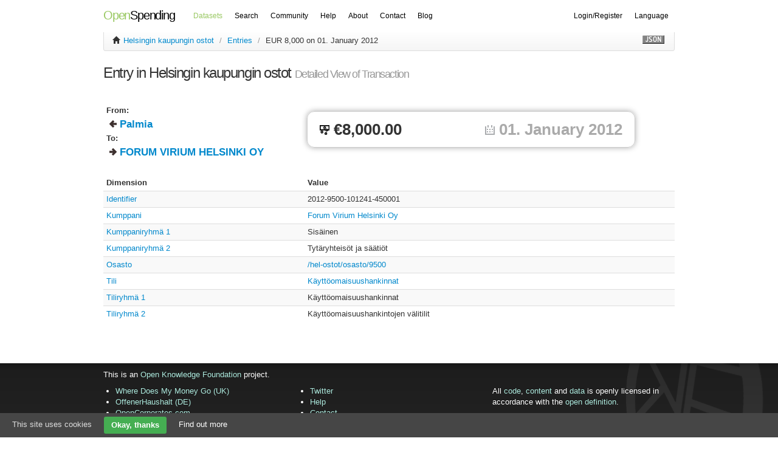

--- FILE ---
content_type: text/html; charset=utf-8
request_url: http://openspending.hel.ninja/hel-ostot/entries/4e04b8ff17e938d510a99210d01da4eb0fefee14
body_size: 4224
content:
<!DOCTYPE html>
<html lang="en">



  <!-- todo: bring back errors section -->

  <head>
    <meta charset="utf-8" />
    <title>
	
	  FORUM VIRIUM HELSINKI OY - 
	
	EUR 8,000 - Helsingin kaupungin ostot
 - Helsingin kaupungin talous</title>
    <meta name="description" content="Palmia - FORUM VIRIUM HELSINKI OY - Käyttöomaisuushankintojen välitilit - Käyttöomaisuushankinnat - Forum Virium Helsinki Oy -..." />
    <meta name="author" content="Open Knowledge Foundation" />
    <link rel="shortcut icon" href="/static/img/favicon.ico" type="image/x-icon" />
	

    <!-- Le styles -->
    <link rel="stylesheet" href="//d8r2br52tx8wq.cloudfront.net/branding/fonts/opensans/stylesheet.css" />
    <link href="/static/style/bootstrap.css" rel="stylesheet" />
    <link href="/static/style/style.css" rel="stylesheet" />

	<!-- TODO: remove the need for this -->
	
	

    <!-- Le HTML5 shim, for IE6-8 support of HTML elements -->
    <!--[if lt IE 9]>
      <script src="//html5shim.googlecode.com/svn/trunk/html5.js"></script>
    <![endif]-->
  </head>

  <!-- templates/layout.html body -->

  <body>

    <div class="navbar navbar-fixed-top" data-dropdown="dropdown">
      <div class="navbar-inner">
        <div class="container">
          <a class="brand" href="/" xml:lang="en"><span class="green">Open</span>Spending</a>
          <div class="nav-collapse">
            <ul class="nav">
              <li>
                <a class="active" href="/datasets">Datasets</a>
              </li>
              <li>
                <a class="" href="/search">Search</a>
              </li>
              <li>
                <a href="http://community.openspending.org/" onClick="_gaq.push(['_trackEvent', 'Community', 'Main', 'Navigational bar']);">Community</a>
              </li>
              <li>
                <a href="http://community.openspending.org/help/" onClick="_gaq.push(['_trackEvent', 'Community', 'Help', 'Navigational bar']);">Help</a>
              </li>
              <li>
                <a href="http://community.openspending.org/about/" onClick="_gaq.push(['_trackEvent', 'Community', 'About', 'Navigational bar']);">About</a>
              </li>
              <li>
                <a href="http://community.openspending.org/contact/" onClick="_gaq.push(['_trackEvent', 'Community', 'Contact', 'Navigational bar']);">Contact</a>
              </li>
              <li>
                <a class="" href="http://community.openspending.org/blog/" onClick="_gaq.push(['_trackEvent', 'Community', 'Blog', 'Navigational bar']);">Blog</a>
              </li>
            </ul>
          </div>
          <ul class="nav pull-right">
	    
            <li>
              <a href="/login">Login/Register</a>
            </li>
	    
            <li class="dropdown">
              <a class="dropdown-toggle" data-toggle="dropdown">Language</a>
              <ul class="dropdown-menu locale-dropdown">
		<li class="locale ">
		  <a class="select-locale" data-locale="zh">中文</a>
                </li><li class="locale current_locale">
		  <a class="select-locale" data-locale="en">English</a>
                </li><li class="locale ">
		  <a class="select-locale" data-locale="de">Deutsch</a>
                </li><li class="locale ">
		  <a class="select-locale" data-locale="fi_FI">suomi (Suomi)</a>
                </li><li class="locale ">
		  <a class="select-locale" data-locale="sv_SE">svenska (Sverige)</a>
                </li><li class="locale ">
		  <a class="select-locale" data-locale="sk">slovenčina</a>
                </li><li class="locale ">
		  <a class="select-locale" data-locale="el_GR">Ελληνικά (Ελλάδα)</a>
                </li><li class="locale ">
		  <a class="select-locale" data-locale="eo">esperanto</a>
                </li><li class="locale ">
		  <a class="select-locale" data-locale="fr">français</a>
                </li><li class="locale ">
		  <a class="select-locale" data-locale="et">eesti</a>
                </li><li class="locale ">
		  <a class="select-locale" data-locale="es_ES">español (España)</a>
                </li><li class="locale ">
		  <a class="select-locale" data-locale="ru">русский</a>
                </li><li class="locale ">
		  <a class="select-locale" data-locale="ro_RO">română (România)</a>
                </li><li class="locale ">
		  <a class="select-locale" data-locale="km">ខ្មែរ</a>
                </li><li class="locale ">
		  <a class="select-locale" data-locale="ca">català</a>
                </li><li class="locale ">
		  <a class="select-locale" data-locale="cs">čeština</a>
                </li><li class="locale ">
		  <a class="select-locale" data-locale="lv">latviešu</a>
                </li><li class="locale ">
		  <a class="select-locale" data-locale="ja_JP">日本語 (日本)</a>
                </li><li class="locale ">
		  <a class="select-locale" data-locale="ar">العربية</a>
                </li><li class="locale ">
		  <a class="select-locale" data-locale="vi">Tiếng Việt</a>
                </li><li class="locale ">
		  <a class="select-locale" data-locale="is_IS">íslenska (Ísland)</a>
                </li><li class="locale ">
		  <a class="select-locale" data-locale="it">italiano</a>
                </li><li class="locale ">
		  <a class="select-locale" data-locale="id">Bahasa Indonesia</a>
                </li><li class="locale ">
		  <a class="select-locale" data-locale="pt_BR">português (Brasil)</a>
                </li><li class="locale ">
		  <a class="select-locale" data-locale="bg_BG">български (България)</a>
                </li><li class="locale ">
		  <a class="select-locale" data-locale="bs_BA">bosanski (latinica, Bosna i Hercegovina)</a>
                </li><li class="locale ">
		  <a class="select-locale" data-locale="pl">polski</a>
                </li><li class="locale ">
		  <a class="select-locale" data-locale="uk_UA">українська (Україна)</a>
                </li><li class="locale ">
		  <a class="select-locale" data-locale="ne">नेपाली</a>
                </li>
              </ul>
             </li>
          </ul>
        </div>
      </div>
    </div>
    <div class="banner">
      <div class="container">
        
        
      </div>
    </div>
    <div class="container">
    
  <div class="entry-page">
    <!-- templates/entry/view.html -->
    <ul class="breadcrumb">
      <li>
        <i class="icon-home"></i>
        <a href="/hel-ostot">
          Helsingin kaupungin ostot</a>
        <span class="divider">/</span>
      </li>
      <li>
        <a href="/hel-ostot/entries">
          Entries</a>
        <span class="divider">/</span>
      </li>
      <li class="active">
        EUR 8,000 on 01. January 2012
      </li>
      <div class="representations">
        <a href="/hel-ostot/entries/4e04b8ff17e938d510a99210d01da4eb0fefee14.json">
          <img src="/static/img/icons/json.png" alt="JSON" xml:lang="en" />
        </a>
      </div>
    </ul>
    <h2 class="page-header">
      
      Entry in Helsingin kaupungin ostot
      <small>Detailed View of Transaction</small>
    </h2>

    <div class="row">
	  <!-- custom_html? -->
      
    </div>
    <br/>
    
    <div class="row">
      <div class="entities span4">
        
        <span>
          From:
        </span>
        <div>
          <img src="/static/img/icons/arrow_left_12x12.png" />
	  
          <a
             href="/hel-ostot/from/95">Palmia</a>
	  
        </div>
        
        
        
        <span>
          To:
        </span>
        <div>
          <img src="/static/img/icons/arrow_right_12x12.png" />
	  
	  <a href="/hel-ostot/to/101241">FORUM VIRIUM HELSINKI OY</a>
	  
          </div>
        
      </div><!-- /.entities -->

      <div class="amount span7">
        <div class="number">
          <img src="/static/img/icons/cd_16x16.png" />
          €8,000.00
          <div class="date">
            <img src="/static/img/icons/calendar_alt_stroke_16x16.png" />
            01. January 2012
          </div>
         
        </div><!-- /.number -->
      </div><!-- /.amount -->
    </div>

    <br/>
	
    <div class="row">
      <div class="span12">
        <table class="table table-striped table-condensed" width="100%">
          <thead>
            <tr>
              <th>Dimension</th>
              <th>Value</th>
            </tr>
          </thead>
          <tbody>
			
            <tr>
              <td>
				
                  <a href="/hel-ostot/identifier">
                    Identifier
                  </a>
				
              </td>
              <td>
				
                  2012-9500-101241-450001
				
              </td>
            </tr>
			
            <tr>
              <td>
				
                  <a href="/hel-ostot/kumppani">
                    Kumppani
                  </a>
				
              </td>
              <td>
				
                  <a href="/hel-ostot/kumppani/791">Forum Virium Helsinki Oy</a>
				
              </td>
            </tr>
			
            <tr>
              <td>
				
                  <a href="/hel-ostot/kumppaniryhma-1">
                    Kumppaniryhmä 1
                  </a>
				
              </td>
              <td>
				
                  Sisäinen
				
              </td>
            </tr>
			
            <tr>
              <td>
				
                  <a href="/hel-ostot/kumppaniryhma-2">
                    Kumppaniryhmä 2
                  </a>
				
              </td>
              <td>
				
                  Tytäryhteisöt ja säätiöt
				
              </td>
            </tr>
			
            <tr>
              <td>
				
                  <a href="/hel-ostot/osasto">
                    Osasto
                  </a>
				
              </td>
              <td>
				
                  <a href="/hel-ostot/osasto/9500">/hel-ostot/osasto/9500</a>
				
              </td>
            </tr>
			
            <tr>
              <td>
				
                  <a href="/hel-ostot/tili">
                    Tili
                  </a>
				
              </td>
              <td>
				
                  <a href="/hel-ostot/tili/450001">Käyttöomaisuushankinnat</a>
				
              </td>
            </tr>
			
            <tr>
              <td>
				
                  <a href="/hel-ostot/tiliryhma-1">
                    Tiliryhmä 1
                  </a>
				
              </td>
              <td>
				
                  Käyttöomaisuushankinnat
				
              </td>
            </tr>
			
            <tr>
              <td>
				
                  <a href="/hel-ostot/tiliryhma-2">
                    Tiliryhmä 2
                  </a>
				
              </td>
              <td>
				
                  Käyttöomaisuushankintojen välitilit
				
              </td>
            </tr>
			
          </tbody>
        </table>
      </div>
    </div>
	

	

    
  
    </div>
  </div>
    <div id="catapult-cookie-bar">This site uses cookies<button id="catapultCookie" tabindex="1">Okay, thanks</button><a tabindex="1" href="http://okfn.org/cookie-policy">Find out more</a></div>
    <footer>
      <div class="inner">
        <div class="container">
          <p>This is an <a href="http://okfn.org">Open Knowledge Foundation</a>
            project.</p>

          <ul class="footer-links span4 pull-left">
            <li><a href="http://wheredoesmymoneygo.org">Where Does My Money Go
              (UK)</a></li>
            <li><a href="http://offenerhaushalt.de">OffenerHaushalt (DE)</a></li>
            <li><a href="http://opencorporates.com" title="The Open Database Of The Corporate World">OpenCorporates.com</a></li>
            <li><a href="http://okfnlabs.org">OKFN Labs</a></li>
            <li><a href="http://spendingstories.org">Spending Stories</a></li>
          </ul>
          <ul class="footer-links span4 pull-left">
            <li><a href="http://twitter.com/openspending" onClick="_gaq.push(['_trackEvent', 'Social media', 'Follow', 'Twitter']);">Twitter</a></li>
            <li><a href="http://community.openspending.org/help/" onClick="_gaq.push(['_trackEvent', 'Community', 'Help', 'Footer']);">Help</a></li>
            <li><a href="http://community.openspending.org/contact/" onClick="_gaq.push(['_trackEvent', 'Community', 'Contact', 'Footer']);">Contact</a></li>
            <li><a href="http://community.openspending.org/help/api/" onClick="_gaq.push(['_trackEvent', 'Community', 'API', 'Footer']);">API</a></li>
            <li><a href="http://okfn.org/privacy-policy/">Privacy</a></li>
          </ul>
          <p>All <a href="http://www.gnu.org/licenses/agpl.html">code</a>,
          <a href="http://creativecommons.org/licenses/by/3.0/">content</a>
          and <a href="http://opendatacommons.org/licenses/odbl/">data</a> is
          openly licensed in accordance with the
          <a href="http://opendefinition.org/">open definition</a>.
          <br/><br/>
          <a href="http://opendefinition.org"><img src="//assets.okfn.org/images/ok_buttons/od_80x15_blue.png" alt="Open Content" /></a></p>
        </div>
      </div>
    </footer>

      <!-- script boot section -->
      <script src="//ajax.googleapis.com/ajax/libs/jquery/1.7.1/jquery.min.js"></script>
      <script src="/static/js/json2.js"></script>
      <script src="/static/js/jquery.cookie.js"></script>
      <script type="text/javascript" src="/static/openspendingjs/prod/boot.js"></script>
      <script defer="defer">
		OpenSpending.scriptRoot = "/static/openspendingjs";
		OpenSpending.localeGroupSeparator = ",";
		OpenSpending.localeDecimalSeparator = ".";
      </script>
      <!-- end script boot section -->

	
    <!-- templates/dimension/view.html scripts -->
    
    <script src="https://apis.google.com/js/platform.js" async defer>
      {lang: 'en-GB'}
    </script>
  

	
    <script type="text/javascript" defer="defer">
      var _gaq = _gaq || [];
      _gaq.push(['_setAccount', 'UA-8271754-17']);
      _gaq.push(['_trackPageview']);
      (function() {
        var ga = document.createElement('script'); ga.type = 'text/javascript'; ga.async = true;
        ga.src = ('https:' == document.location.protocol ? 'https://ssl' : 'http://www') + '.google-analytics.com/ga.js';
        var s = document.getElementsByTagName('script')[0]; s.parentNode.insertBefore(ga, s);
      })();
    </script>
	
  <script type="text/javascript">
    jQuery(document).ready(function() {
      if($.cookie("cookiecheck")) {
        //If the cookie has been set
        jQuery("#catapult-cookie-bar").hide();
        jQuery("html").css("margin-top","0");
      }
      $('#catapultCookie').click(function() {
        $.cookie('cookiecheck', 'True', { path: '/' });
        jQuery("#catapult-cookie-bar").hide();
        jQuery("html").css("margin-top","0");
      });
     });
    </script>
  </body>
</html>

--- FILE ---
content_type: text/css
request_url: http://openspending.hel.ninja/static/style/style.css
body_size: 14224
content:
/* Bootstrap overrides */
body {
  padding-top: 50px;
}

.page-header {
  padding-bottom: 0;
  margin-bottom: 10px;
  border: 0px;
}

.topbar .menu-dropdown, .dropdown-menu {
  min-width: 350px;
  max-width: 400px;
}

.green {
  color: #99c862;
}

/* cf. https://github.com/twitter/bootstrap/issues/706 */
input, textarea, button, select, .btn {
  -webkit-transform-style: inherit;
}


/*
a {
  color: #99c862;
}

a:hover, a:active {
  color: #6A8A45;
}

.nav-pills .active > a,
.nav-pills .active > a:hover {
  background-color: #99c862;
}
*/

/* Custom theming */

.navbar {
  background-color: #fff;
  background-image: none;
}

.navbar-inner {
  padding-top: 0.5em;
  padding-bottom: 0.5em;
  background-color: #fff;
  background-image: none;
  box-shadow: none;
}

.navbar-inner .brand,
.navbar-inner .nav li a {
  color: #000;
  text-shadow: none;
}

.navbar-inner .nav li a {
  font-family: "OpenSansRegular", Helvetica, Arial, sans-serif;
  font-size: 12px;
}

.navbar-inner .nav li a:hover,
.navbar-inner .nav li a.active {
  color: #99C862;
}

.navbar-inner .nav li ul li a:hover,
.navbar-inner .nav li ul li a.active {
  color: #fff;
}

.brand, .topbar, h1, h2, h3 {
  font-family: 'OpenSansRegular', Helvetica, Arial, sans-serif;;
  font-weight: normal;
  letter-spacing: -0.06em;
}

.brand {
  font-family: 'OpenSansSemibold', Helvetica, Arial, sans-serif;;
}

.brand:hover {
  text-decoration: none;
}

.nav-tabs li.dropdown.time-select {
  float: right;
}

.nav-tabs ul.dropdown-menu.times {
  min-width: 100px;
}

.nav-tabs li.admin a {
  color: red;
}

.representations {
  float: right;
  padding: 0 2px;
}

.nav select {
  display: block;
  float: none;
  margin: 10px 10px 11px;
  line-height: 19px;
  height: 19px;
}

.navbar .dropdown .dropdown-toggle {
  cursor: pointer;
}

.navbar .dropdown .dropdown-toggle img {
  vertical-align: middle;
}

.dropdown-menu.locale-dropdown, .dropdown-menu.account-dropdown {
  min-width: 150px;
}

.modal form {
  margin-bottom: 0px;
}

#datasets {
    max-height: 500px;
    overflow: hidden;
}

#datasets ul li {
    margin-bottom: 0.8em;
}

#datasets .box {
    overflow-y: scroll;
    max-height: 300px;
}

.dataset-listing-facets h4 {
  margin-top: 1em;
  margin-bottom: 0.5em;
}

form .error, form .error-message {
  color: #B94A48;
}
form .error-message {
  display: inline-block;
  padding-top: 5px;
  margin-bottom: 0px;
}

.modal.big-modal {
  width: 784px;
  max-height: 600px;
  margin: -250px 0 0 -392px;
}

.hidden {
  display: none;
}

/*
 * Footer styles based on OKFN brand design.
 */

footer,
footer p {
  font-family: "OpenSansLight", "Helvetica Neue", Helvetica, Arial, sans-serif;
  font-size: 13px;
  line-height: 18px;
}

footer {
  background: #222222 url('../img/okfn-watermark.png') top right no-repeat;
  margin-top: 50px;
  padding: 0;
}

footer > .inner {
  background: url('../img/footer-bevel.png') top repeat-x;
  padding: 10px 0 30px 0;
  color: #fff;
  text-shadow: 0 -1px 1px rgba(0, 0, 0, 0.2);
  min-height: 190px;
}

footer ul.footer-links {
}

footer a, footer a:hover {
  color: #AEEBDF;
}

footer a.twitter {
  background: url(../img/icons/twitter.png) no-repeat;
  padding-left: 20px;
}

/* Front page */

.banner {
    background: #83bf5b;
    position: relative;
}
.searchbar {
    position: relative;
}

.banner .row {
    min-height: 200px;
    color: #333;
}

.banner h1 {
    margin-top: 20px;
    font-family: "OpenSansSemibold", Helvetica, Arial, sans-serif;
    font-size: 32px;
    line-height: 1.3em;
}

.banner .blurb {
    padding-top: 20px;
    font-size: 18px;
}

.statistics, .searchbar .search {
    position: absolute;
    padding: 20px;
    background: #6a9b4a;
}
.statistics p {
    text-align: center;
    font-family: "OpenSansSemibold", Helvetica, Arial, sans-serif;
    font-size: 32px;
    line-height: 1.3em;
}
.statistics {
    bottom: 0px;
}
.search {
    top: 0px;
}
.searchbar h2 {
    padding-top: 25px;
    padding-bottom: 20px;
}
.search form {
    margin: 0;
}
.search input {
    font-size:1.3em;
    height: 1.5em;
    border: none;
    box-shadow: none;
    margin: 0px;
}

#fp-blurb p {
  font-family: "OpenSansSemibold", Helvetica, Arial, sans-serif;
  margin-top: 1em;
  font-size: 14px;
	line-height: 1.6em;
}

#fp-map {
    margin-top:20px;
    height: 320px;
}

#fp-map svg path.regions {
/*	stroke: #83bf5b;*/
    stroke:none;
}

#fp-map svg path.bg {
	/*
  stroke: #d3d0d0;
	fill: #d3d0d0;
  */
  stroke: #6a9b4a;
  fill: none;
}

#fp-search {
  margin-top: 10px;
  padding: 4px;
  margin-bottom: 10px;
  margin-top: 0px;
}

#fp-search input {
  padding: 6px;
  font-size: 1.1em;
  margin-bottom: 0px;
}

/* Table layouts */

/*
table th {
  color: white;
  border: 1px solid #CCC;
  background-color: #333;
  text-shadow: 0 -1px 0 rgba(0, 0, 0, 0.25);
  border-color: rgba(0, 0, 0, 0.1) rgba(0, 0, 0, 0.1) rgba(0, 0, 0, 0.25);
  background-image: -webkit-linear-gradient(top, #666666, #111111);
  background-image: -moz-linear-gradient(top, #666666, #111111);
  background-image: linear-gradient(top, #666666, #111111);
}

table th.sorting_desc {
  background-color: #666666;
}
*/

table th, table td {
  padding: 5px;
}

table td.num,
table th.num {
    text-align: right;
}

.growth {
  color: green;
}

.shrink {
  color: red;
}

.no-desc {
  font-style: italic;
}

.dataTables_length select {
  width: auto;
  display: inline;
  vertical-align: top;
}

/* Browser */
.facets {
  display: block;
  max-height: 20em;
  overflow-y: scroll;
  width: 100%;
  border-bottom: 1px solid #ddd;
  /*border-left: 1px solid #ddd;*/
  border-radius: 0px;
}

.facets .count {
  color: #999;
}

.facets td {
  border-left: 0px;
}

.unfilter {
  font-weight: bold;
  color: red !important;
}

.search-form input {
    font-size: 1.2em;
    padding: 0.3em;
}

.search-form input.search {
    width: 80%;
    margin-right: 2em;
}

.search-form .form-help, .form-options {
    color: #999;
    font-variant: italic;
    text-align: right;
    width: 80%;
    padding: 0.5em;
}

.search-help-text {
    margin-top:1em;
    padding: 10px;
    border: 1px solid #ddd;
    display: none;
}

.search-help-text ul {
    margin-bottom: 0em;
}

/* Entry page */
.entry-page .entities,
.entry-page .amount {
  /*border: 1px solid #ccc;*/
  padding: 5px;
}

.entry-page .entities span {
  font-weight: bold;
}

.entry-page .entities div {
  font-size: 1.3em;
  font-weight: bolder;
  padding: 5px;
}

.entry-page .amount {
}

.entry-page .amount .currency {
  font-weight: bold;
  font-size: 0.5em;
  display: inline;
  vertical-align: top;
}

.entry-page .amount .number {
  font-size: 2em;
  margin-top: 10px;
  border: 1px solid #ccc;
  font-weight: bolder;
  padding: 20px;
  -moz-border-radius: 12px;
  -webkit-border-radius: 12px;
  border-radius: 12px;

     -moz-box-shadow: 0px 0px 10px #aaaaaa;
  -webkit-box-shadow: 0px 0px 10px #aaaaaa;
          box-shadow: 0px 0px 10px #aaaaaa;

}

.entry-page .amount .date {
  float: right;
  color: #aaa;
}

/* Help */
.help-page a.headerlink {
  display: none;
}

/*
.help-page ul.breadcrumb {
  margin: 0px;
}
*/

.help-page .sphinxsidebarwrapper h3 {
  display: none;
}

.help-page h1 {
  display: none;
}

.help-page li {
  color: #333;
}

.help-page .pre,
.help-page pre {
  font-family: monospace;
  background-color: #efefef;
  font-size: 11px;
}

.help-page dt .pre {
  font-weight: bolder;
}

.help-page dd {
  margin-bottom: 5px;
}

.help-page .highlighttable {
  border: 0px;
}

.help-page .highlighttable table th + th,
.help-page .highlighttable table td + td {
  border-left: 0px;
  padding: 0px;
}

/* Data sources */
table.sources td {
  vertical-align: middle;
}

table.sources td form {
  display: inline;
  margin-bottom: 0px;
}

table.sources td form input.small {
  width: auto;
}

table.sources td.ops {
  width: 25%;
  text-align: right;
}

table.sources td.top {
  vertical-align: top;
}

table.sources ul.runs {
  margin-bottom: 0px;
}

/* Query builder CSS */
.query-builder select,
.query-builder input,
.query-builder .help-block {
  margin-bottom: 0.4em;
}

.query-builder .help-block {
  margin-top: 0em;
  color: #999;
}

.query-builder .form-horizontal .control-group {
  margin-bottom: 10px;
}

.query-builder form {
  margin: 0px;
}

.query-builder .fields {
  padding-top: 1em;
}

.query-builder .num {
  display: inline-block;
  margin-right: 1em;
}

.query-builder .slider {
  margin-top: 0.2em;
  display: inline-block;
  width: 75%;
}

ul.ui-autocomplete {
  list-style: none;
  padding: 4px 0;
  background-color: #fff;
  border-color: rgba(0, 0, 0, 0.2);
  border-style: solid;
  border-width: 1px;

  -webkit-border-radius: 4px;
  -moz-border-radius: 4px;
  border-radius: 4px;
  -webkit-box-shadow: 0 5px 10px rgba(0, 0, 0, 0.2);
  -moz-box-shadow: 0 5px 10px rgba(0, 0, 0, 0.2);
  box-shadow: 0 5px 10px rgba(0, 0, 0, 0.2);
  -webkit-background-clip: padding-box;
  -moz-background-clip: padding;
  background-clip: padding-box;
}

ul.ui-autocomplete li a {
  max-width: 400px;
  display: block;
  padding: 3px 15px;
  clear: both;
  font-weight: normal;
  line-height: 18px;
  color: #333;
}

ul.ui-autocomplete li a:hover,
ul.ui-autocomplete li a.ui-state-hover,
ul.ui-autocomplete li a.ui-state-active {
  color: white;
  text-decoration: none;
  background-color: #08C;
}

/* Widgets */

#widgets-select-list td.desc {
  vertical-align: top;
  padding-left: 1em;
}

#widgets-select-list td.preview,
#widgets-select-list td.preview img {
  width: 150px;
  height: 100px;
}

#widgets-select-list td.preview img {
  border: 1px solid #aaa;
  -webkit-box-shadow: 0px 0px 4px 0px #aaa;
     -moz-box-shadow: 0px 0px 4px 0px #aaa;
          box-shadow: 0px 0px 4px 0px #aaa;
}


.widget-context.well {
  margin-top: 10px;
  padding: 7px;
}

.widget-context.well p {
  padding-top: 2px;
}

/* Datatables style modding */
.dataTables_wrapper .dataTables_filter {
  float: none;
  text-align: left;
}

.dataTables_wrapper .dataTables_filter label {
  font-size: 0em;
  float: none;
  width: 99%;
}

.dataTables_wrapper .dataTables_filter input {
  padding: 0.5em;
  width: 99%;
  margin-bottom: 1em;
}

.dataTables_wrapper .table.dataTable {
  margin-bottom: 1em;
}

/* Bubbletree vs. Bootstrap specific fixes. */
.bubbletree .label {
  padding: 0px;
  font-weight: normal;
  background-color: rgba(0,0,0,0);
  -webkit-border-radius: 0px;
  -moz-border-radius: 0px;
  border-radius: 0px;
}

.bubbletree .amount,
.bubbletree .desc {
   font-family: Share !important;
}


/* Content section of the web site */
#content-section img.inline-image {
  max-width: 20em;
  float: right;
  margin-left: 1em;
  margin-bottom: 1em;
  margin-top: 1em;
}

#content-section img.inline-image.large {
  max-width: 460px;
}

#content-section img.inline-image.left {
  float: left;
  margin-left: 0em;
  margin-right: 1em;
}

#content-section .top-image {
  /*margin-bottom: 1em;*/
  position: relative;
}

#content-section .top-image h2 {
  bottom: 1em;
  right: 2em;
  font-family: 'OpenSansSemibold';
  color: #fff;
  position: absolute;
}

#content-section .top-image.bright h2 {
  color: #333;
}

#content-section h2, #content-section h3, #content-section h4 {
  margin-bottom: 0.5em;
}

#content-section code {
  padding: none;
  background-color: transparent;
  border: 0px;
}

#content-section .blog-post img {
  padding: 1px;
  border: 4px solid #eee;
}

#content-section img.screenshot {
  max-width: 570px;
  margin-left: 20px;
}

#content-section img.screenshot,
#content-section img.shadow {

  -webkit-box-shadow: 0 1px 10px rgba(0, 0, 0, 0.35), inset 0 -1px 0 rgba(0, 0, 0, 0.8);
  -moz-box-shadow: 0 1px 10px rgba(0, 0, 0, 0.35), inset 0 -1px 0 rgba(0, 0, 0, 0.8);
  box-shadow: 0 1px 10px rgba(0, 0, 0, 0.35), inset 0 -1px 0 rgba(0, 0, 0, 0.8);

}

#content-section .footnote {
  color: #999;
  font-size: 0.9em;
  border-top: 1px solid #aaa;
  padding-top: 1em;
}

#content-section .iconmatrix {
  margin-bottom: 2em;
}

#content-section .iconmatrix tr th {
  text-align: right;
  min-width: 123px;
}

#content-section .iconmatrix tr th,
#content-section .iconmatrix tr td {
  vertical-align: top;
}

#content-section .iconmatrix tr.icons th {
  text-align: left;
  border-bottom: 1px solid #aaa;
}

#content-section .iconmatrix tr.iconbar {
  border-bottom: 1px solid #aaa;
}

#content-section .iconmatrix td.inner,
#content-section .iconmatrix th.inner {
 border-right: 1px solid #aaa;
}

#content-section .iconmatrix img {
  padding: 2px;
}

#content-section .iconmatrix img.no {
  opacity: 0.2;
  -moz-opacity: 0.2;
  filter:alpha(opacity=2);
}

#content-section .homework {
  max-width: 250px;
  min-width: 250px;
  margin-left: 20px;
  float: right;
}

#content-section span.fail {
  color: red;
}

#content-section .heavy {
  font-weight: bold;
}

.social-links img {
  padding-top: 1em;
  padding-right: 1em;
}

#content-section blockquote p {
  font-size: 14px;
}

.blog-post-preview {
  border-bottom: 4px solid #eee;
  margin-bottom: 2em;
}

.blog-post-preview h3 {
  margin-bottom: 0.5em;
}

/* Search page */

.spinner {
  background: no-repeat center right url('http://assets.okfn.org/images/icons/ajaxload-circle.gif');
  background-size: 20px;
}

.search-sidebar input.search {
    font-size: 1.2em;
    padding: 0.3em;
    width: 96%;
}

.search-sidebar input {
  margin-bottom: 0.7em;
}

#search-results .highlight {
    font-weight: bold;
}

#search-results .result {
  margin-bottom: 1em;
}

#search-results .result .title {
  font-size: 1.2em;
  line-height: 1.3em;
  text-decoration: underline;
  font-weight: normal;
}

#search-results .result .dataset {
  font-size: 0.9em;
  color: #999;
}

#search-results .result .dataset a {
  color: #99C862;
}


#catapult-cookie-bar {
    direction: ltr;
    color: #dddddd;
    min-height: 30px;
    position: fixed;
    left: 0;
    bottom: 0;
    width: 100%;
    z-index: 99999;
    padding:6px 20px 4px;
    background-color: #464646;
    text-align:left;
}

#catapult-cookie-bar a {
    color: #fff;;
}

button#catapultCookie {
    margin:0 20px;
    line-height:20px;
    background:#45AE52;
    border:none;
    color: #fff;;
    padding:4px 12px;
    border-radius: 3px;
    cursor: pointer;
    font-size: 13px;
    font-weight: bold;
}



--- FILE ---
content_type: application/x-javascript
request_url: http://openspending.hel.ninja/static/openspendingjs/prod/boot.js
body_size: 81244
content:
/*yepnope1.5.3|WTFPL*/(function(e,t,n){function r(e){return d.call(e)=="[object Function]"}function i(e){return typeof e=="string"}function s(){}function o(e){return!e||e=="loaded"||e=="complete"||e=="uninitialized"}function u(){var e=v.shift();m=1,e?e.t?h(function(){(e.t=="c"?k.injectCss:k.injectJs)(e.s,0,e.a,e.x,e.e,1)},0):(e(),u()):m=0}function a(e,n,r,i,s,a,f){function l(t){if(!d&&o(c.readyState)&&(w.r=d=1,!m&&u(),c.onload=c.onreadystatechange=null,t)){e!="img"&&h(function(){b.removeChild(c)},50);for(var r in T[n])T[n].hasOwnProperty(r)&&T[n][r].onload()}}var f=f||k.errorTimeout,c={},d=0,g=0,w={t:r,s:n,e:s,a:a,x:f};T[n]===1&&(g=1,T[n]=[],c=t.createElement(e)),e=="object"?c.data=n:(c.src=n,c.type=e),c.width=c.height="0",c.onerror=c.onload=c.onreadystatechange=function(){l.call(this,g)},v.splice(i,0,w),e!="img"&&(g||T[n]===2?(b.insertBefore(c,y?null:p),h(l,f)):T[n].push(c))}function f(e,t,n,r,s){return m=0,t=t||"j",i(e)?a(t=="c"?E:w,e,t,this.i++,n,r,s):(v.splice(this.i++,0,e),v.length==1&&u()),this}function l(){var e=k;return e.loader={load:f,i:0},e}var c=t.documentElement,h=e.setTimeout,p=t.getElementsByTagName("script")[0],d={}.toString,v=[],m=0,g="MozAppearance"in c.style,y=g&&!!t.createRange().compareNode,b=y?c:p.parentNode,c=e.opera&&d.call(e.opera)=="[object Opera]",c=!!t.attachEvent&&!c,w=g?"object":c?"script":"img",E=c?"script":w,S=Array.isArray||function(e){return d.call(e)=="[object Array]"},x=[],T={},N={timeout:function(e,t){return t.length&&(e.timeout=t[0]),e}},C,k;k=function(e){function t(e){var e=e.split("!"),t=x.length,n=e.pop(),r=e.length,n={url:n,origUrl:n,prefixes:e},i,s,o;for(s=0;s<r;s++)o=e[s].split("="),(i=N[o.shift()])&&(n=i(n,o));for(s=0;s<t;s++)n=x[s](n);return n}function o(e,i,s,o,a){var f=t(e),c=f.autoCallback;f.url.split(".").pop().split("?").shift(),f.bypass||(i&&(i=r(i)?i:i[e]||i[o]||i[e.split("/").pop().split("?")[0]]||u),f.instead?f.instead(e,i,s,o,a):(T[f.url]?f.noexec=!0:T[f.url]=1,s.load(f.url,f.forceCSS||!f.forceJS&&"css"==f.url.split(".").pop().split("?").shift()?"c":n,f.noexec,f.attrs,f.timeout),(r(i)||r(c))&&s.load(function(){l(),i&&i(f.origUrl,a,o),c&&c(f.origUrl,a,o),T[f.url]=2})))}function a(e,t){function n(e,n){if(e){if(i(e))n||(f=function(){var e=[].slice.call(arguments);l.apply(this,e),c()}),o(e,f,t,0,u);else if(Object(e)===e)for(p in h=function(){var t=0,n;for(n in e)e.hasOwnProperty(n)&&t++;return t}(),e)e.hasOwnProperty(p)&&(!n&&!--h&&(r(f)?f=function(){var e=[].slice.call(arguments);l.apply(this,e),c()}:f[p]=function(e){return function(){var t=[].slice.call(arguments);e&&e.apply(this,t),c()}}(l[p])),o(e[p],f,t,p,u))}else!n&&c()}var u=!!e.test,a=e.load||e.both,f=e.callback||s,l=f,c=e.complete||s,h,p;n(u?e.yep:e.nope,!!a),a&&n(a)}var f,c,h=this.yepnope.loader;if(i(e))o(e,0,h,0);else if(S(e))for(f=0;f<e.length;f++)c=e[f],i(c)?o(c,0,h,0):S(c)?k(c):Object(c)===c&&a(c,h);else Object(e)===e&&a(e,h)},k.addPrefix=function(e,t){N[e]=t},k.addFilter=function(e){x.push(e)},k.errorTimeout=1e4,t.readyState==null&&t.addEventListener&&(t.readyState="loading",t.addEventListener("DOMContentLoaded",C=function(){t.removeEventListener("DOMContentLoaded",C,0),t.readyState="complete"},0)),e.yepnope=l(),e.yepnope.executeStack=u,e.yepnope.injectJs=function(e,n,r,i,a,f){var l=t.createElement("script"),c,d,i=i||k.errorTimeout;l.src=e;for(d in r)l.setAttribute(d,r[d]);n=f?u:n||s,l.onreadystatechange=l.onload=function(){!c&&o(l.readyState)&&(c=1,n(),l.onload=l.onreadystatechange=null)},h(function(){c||(c=1,n(1))},i),a?l.onload():p.parentNode.insertBefore(l,p)},e.yepnope.injectCss=function(e,n,r,i,o,a){var i=t.createElement("link"),f,n=a?u:n||s;i.href=e,i.rel="stylesheet",i.type="text/css";for(f in r)i.setAttribute(f,r[f]);o||(p.parentNode.insertBefore(i,p),h(n,0))}})(this,document);var base64={};base64.PADCHAR="=",base64.ALPHA="ABCDEFGHIJKLMNOPQRSTUVWXYZabcdefghijklmnopqrstuvwxyz0123456789+/",base64.makeDOMException=function(){var e,t;try{return new DOMException(DOMException.INVALID_CHARACTER_ERR)}catch(t){var n=new Error("DOM Exception 5");return n.code=n.number=5,n.name=n.description="INVALID_CHARACTER_ERR",n.toString=function(){return"Error: "+n.name+": "+n.message},n}},base64.getbyte64=function(e,t){var n=base64.ALPHA.indexOf(e.charAt(t));if(n===-1)throw base64.makeDOMException();return n},base64.decode=function(e){e=""+e;var t=base64.getbyte64,n,r,i,s=e.length;if(s===0)return e;if(s%4!==0)throw base64.makeDOMException();n=0,e.charAt(s-1)===base64.PADCHAR&&(n=1,e.charAt(s-2)===base64.PADCHAR&&(n=2),s-=4);var o=[];for(r=0;r<s;r+=4)i=t(e,r)<<18|t(e,r+1)<<12|t(e,r+2)<<6|t(e,r+3),o.push(String.fromCharCode(i>>16,i>>8&255,i&255));switch(n){case 1:i=t(e,r)<<18|t(e,r+1)<<12|t(e,r+2)<<6,o.push(String.fromCharCode(i>>16,i>>8&255));break;case 2:i=t(e,r)<<18|t(e,r+1)<<12,o.push(String.fromCharCode(i>>16))}return o.join("")},base64.getbyte=function(e,t){var n=e.charCodeAt(t);if(n>255)throw base64.makeDOMException();return n},base64.encode=function(e){if(arguments.length!==1)throw new SyntaxError("Not enough arguments");var t=base64.PADCHAR,n=base64.ALPHA,r=base64.getbyte,i,s,o=[];e=""+e;var u=e.length-e.length%3;if(e.length===0)return e;for(i=0;i<u;i+=3)s=r(e,i)<<16|r(e,i+1)<<8|r(e,i+2),o.push(n.charAt(s>>18)),o.push(n.charAt(s>>12&63)),o.push(n.charAt(s>>6&63)),o.push(n.charAt(s&63));switch(e.length-u){case 1:s=r(e,i)<<16,o.push(n.charAt(s>>18)+n.charAt(s>>12&63)+t+t);break;case 2:s=r(e,i)<<16|r(e,i+1)<<8,o.push(n.charAt(s>>18)+n.charAt(s>>12&63)+n.charAt(s>>6&63)+t)}return o.join("")},window.btoa||(window.btoa=base64.encode),function(e,t){function n(e){return!!(""===e||e&&e.charCodeAt&&e.substr)}function r(e){return c?c(e):"[object Array]"===h.call(e)}function i(e){return"[object Object]"===h.call(e)}function s(e,t){var n,e=e||{},t=t||{};for(n in t)t.hasOwnProperty(n)&&null==e[n]&&(e[n]=t[n]);return e}function o(e,t,n){var r=[],i,s;if(!e)return r;if(l&&e.map===l)return e.map(t,n);for(i=0,s=e.length;i<s;i++)r[i]=t.call(n,e[i],i,e);return r}function u(e,t){return e=Math.round(Math.abs(e)),isNaN(e)?t:e}function a(e){var t=f.settings.currency.format;return"function"==typeof e&&(e=e()),n(e)&&e.match("%v")?{pos:e,neg:e.replace("-","").replace("%v","-%v"),zero:e}:!e||!e.pos||!e.pos.match("%v")?n(t)?f.settings.currency.format={pos:t,neg:t.replace("%v","-%v"),zero:t}:t:e}var f={version:"0.3.2",settings:{currency:{symbol:"$",format:"%s%v",decimal:".",thousand:",",precision:2,grouping:3},number:{precision:0,grouping:3,thousand:",",decimal:"."}}},l=Array.prototype.map,c=Array.isArray,h=Object.prototype.toString,p=f.unformat=f.parse=function(e,t){if(r(e))return o(e,function(e){return p(e,t)});e=e||0;if("number"==typeof e)return e;var t=t||".",n=RegExp("[^0-9-"+t+"]",["g"]),n=parseFloat((""+e).replace(/\((.*)\)/,"-$1").replace(n,"").replace(t,"."));return isNaN(n)?0:n},d=f.toFixed=function(e,t){var t=u(t,f.settings.number.precision),n=Math.pow(10,t);return(Math.round(f.unformat(e)*n)/n).toFixed(t)},v=f.formatNumber=function(e,t,n,a){if(r(e))return o(e,function(e){return v(e,t,n,a)});var e=p(e),l=s(i(t)?t:{precision:t,thousand:n,decimal:a},f.settings.number),c=u(l.precision),h=0>e?"-":"",m=parseInt(d(Math.abs(e||0),c),10)+"",g=3<m.length?m.length%3:0;return h+(g?m.substr(0,g)+l.thousand:"")+m.substr(g).replace(/(\d{3})(?=\d)/g,"$1"+l.thousand)+(c?l.decimal+d(Math.abs(e),c).split(".")[1]:"")},m=f.formatMoney=function(e,t,n,l,c,h){if(r(e))return o(e,function(e){return m(e,t,n,l,c,h)});var e=p(e),d=s(i(t)?t:{symbol:t,precision:n,thousand:l,decimal:c,format:h},f.settings.currency),g=a(d.format);return(0<e?g.pos:0>e?g.neg:g.zero).replace("%s",d.symbol).replace("%v",v(Math.abs(e),u(d.precision),d.thousand,d.decimal))};f.formatColumn=function(e,t,l,c,h,d){if(!e)return[];var m=s(i(t)?t:{symbol:t,precision:l,thousand:c,decimal:h,format:d},f.settings.currency),g=a(m.format),y=g.pos.indexOf("%s")<g.pos.indexOf("%v")?!0:!1,b=0,e=o(e,function(e){return r(e)?f.formatColumn(e,m):(e=p(e),e=(0<e?g.pos:0>e?g.neg:g.zero).replace("%s",m.symbol).replace("%v",v(Math.abs(e),u(m.precision),m.thousand,m.decimal)),e.length>b&&(b=e.length),e)});return o(e,function(e){return n(e)&&e.length<b?y?e.replace(m.symbol,m.symbol+Array(b-e.length+1).join(" ")):Array(b-e.length+1).join(" ")+e:e})},"undefined"!=typeof exports?("undefined"!=typeof module&&module.exports&&(exports=module.exports=f),exports.accounting=f):"function"==typeof define&&define.amd?define([],function(){return f}):(f.noConflict=function(n){return function(){return e.accounting=n,f.noConflict=t,f}}(e.accounting),e.accounting=f)}(this),function(){function C(e,t,n){if(e===t)return e!==0||1/e==1/t;if(e==null)return e===t;var r=typeof e;if(r!=typeof t)return!1;if(!e!=!t)return!1;if(S.isNaN(e))return S.isNaN(t);var i=S.isString(e),s=S.isString(t);if(i||s)return i&&s&&String(e)==String(t);var o=S.isNumber(e),u=S.isNumber(t);if(o||u)return o&&u&&+e==+t;var a=S.isBoolean(e),l=S.isBoolean(t);if(a||l)return a&&l&&+e==+t;var c=S.isDate(e),h=S.isDate(t);if(c||h)return c&&h&&e.getTime()==t.getTime();var p=S.isRegExp(e),d=S.isRegExp(t);if(p||d)return p&&d&&e.source==t.source&&e.global==t.global&&e.multiline==t.multiline&&e.ignoreCase==t.ignoreCase;if(r!="object")return!1;e._chain&&(e=e._wrapped),t._chain&&(t=t._wrapped);if(S.isFunction(e.isEqual))return e.isEqual(t);var v=n.length;while(v--)if(n[v]==e)return!0;n.push(e);var m=0,g=!0;if(e.length===+e.length||t.length===+t.length){m=e.length,g=m==t.length;if(g)while(m--)if(!(g=m in e==m in t&&C(e[m],t[m],n)))break}else{for(var y in e)if(f.call(e,y)){m++;if(!(g=f.call(t,y)&&C(e[y],t[y],n)))break}if(g){for(y in t)if(f.call(t,y)&&!(m--))break;g=!m}}return n.pop(),g}var e=this,t=e._,n={},r=Array.prototype,i=Object.prototype,s=Function.prototype,o=r.slice,u=r.unshift,a=i.toString,f=i.hasOwnProperty,l=r.forEach,c=r.map,h=r.reduce,p=r.reduceRight,d=r.filter,v=r.every,m=r.some,g=r.indexOf,y=r.lastIndexOf,b=Array.isArray,w=Object.keys,E=s.bind,S=function(e){return new L(e)};typeof module!="undefined"&&module.exports?(module.exports=S,S._=S):e._=S,S.VERSION="1.2.0";var x=S.each=S.forEach=function(e,t,r){if(e==null)return;if(l&&e.forEach===l)e.forEach(t,r);else if(e.length===+e.length){for(var i=0,s=e.length;i<s;i++)if(i in e&&t.call(r,e[i],i,e)===n)return}else for(var o in e)if(f.call(e,o)&&t.call(r,e[o],o,e)===n)return};S.map=function(e,t,n){var r=[];return e==null?r:c&&e.map===c?e.map(t,n):(x(e,function(e,i,s){r[r.length]=t.call(n,e,i,s)}),r)},S.reduce=S.foldl=S.inject=function(e,t,n,r){var i=n!==void 0;e==null&&(e=[]);if(h&&e.reduce===h)return r&&(t=S.bind(t,r)),i?e.reduce(t,n):e.reduce(t);x(e,function(e,s,o){i?n=t.call(r,n,e,s,o):(n=e,i=!0)});if(!i)throw new TypeError("Reduce of empty array with no initial value");return n},S.reduceRight=S.foldr=function(e,t,n,r){e==null&&(e=[]);if(p&&e.reduceRight===p)return r&&(t=S.bind(t,r)),n!==void 0?e.reduceRight(t,n):e.reduceRight(t);var i=(S.isArray(e)?e.slice():S.toArray(e)).reverse();return S.reduce(i,t,n,r)},S.find=S.detect=function(e,t,n){var r;return T(e,function(e,i,s){if(t.call(n,e,i,s))return r=e,!0}),r},S.filter=S.select=function(e,t,n){var r=[];return e==null?r:d&&e.filter===d?e.filter(t,n):(x(e,function(e,i,s){t.call(n,e,i,s)&&(r[r.length]=e)}),r)},S.reject=function(e,t,n){var r=[];return e==null?r:(x(e,function(e,i,s){t.call(n,e,i,s)||(r[r.length]=e)}),r)},S.every=S.all=function(e,t,r){var i=!0;return e==null?i:v&&e.every===v?e.every(t,r):(x(e,function(e,s,o){if(!(i=i&&t.call(r,e,s,o)))return n}),i)};var T=S.some=S.any=function(e,t,r){t=t||S.identity;var i=!1;return e==null?i:m&&e.some===m?e.some(t,r):(x(e,function(e,s,o){if(i|=t.call(r,e,s,o))return n}),!!i)};S.include=S.contains=function(e,t){var n=!1;return e==null?n:g&&e.indexOf===g?e.indexOf(t)!=-1:(T(e,function(e){if(n=e===t)return!0}),n)},S.invoke=function(e,t){var n=o.call(arguments,2);return S.map(e,function(e){return(t.call?t||e:e[t]).apply(e,n)})},S.pluck=function(e,t){return S.map(e,function(e){return e[t]})},S.max=function(e,t,n){if(!t&&S.isArray(e))return Math.max.apply(Math,e);if(!t&&S.isEmpty(e))return-Infinity;var r={computed:-Infinity};return x(e,function(e,i,s){var o=t?t.call(n,e,i,s):e;o>=r.computed&&(r={value:e,computed:o})}),r.value},S.min=function(e,t,n){if(!t&&S.isArray(e))return Math.min.apply(Math,e);if(!t&&S.isEmpty(e))return Infinity;var r={computed:Infinity};return x(e,function(e,i,s){var o=t?t.call(n,e,i,s):e;o<r.computed&&(r={value:e,computed:o})}),r.value},S.shuffle=function(e){var t=[],n;return x(e,function(e,r,i){r==0?t[0]=e:(n=Math.floor(Math.random()*(r+1)),t[r]=t[n],t[n]=e)}),t},S.sortBy=function(e,t,n){return S.pluck(S.map(e,function(e,r,i){return{value:e,criteria:t.call(n,e,r,i)}}).sort(function(e,t){var n=e.criteria,r=t.criteria;return n<r?-1:n>r?1:0}),"value")},S.groupBy=function(e,t){var n={};return x(e,function(e,r){var i=t(e,r);(n[i]||(n[i]=[])).push(e)}),n},S.sortedIndex=function(e,t,n){n||(n=S.identity);var r=0,i=e.length;while(r<i){var s=r+i>>1;n(e[s])<n(t)?r=s+1:i=s}return r},S.toArray=function(e){return e?e.toArray?e.toArray():S.isArray(e)?o.call(e):S.isArguments(e)?o.call(e):S.values(e):[]},S.size=function(e){return S.toArray(e).length},S.first=S.head=function(e,t,n){return t!=null&&!n?o.call(e,0,t):e[0]},S.initial=function(e,t,n){return o.call(e,0,e.length-(t==null||n?1:t))},S.last=function(e,t,n){return t!=null&&!n?o.call(e,e.length-t):e[e.length-1]},S.rest=S.tail=function(e,t,n){return o.call(e,t==null||n?1:t)},S.compact=function(e){return S.filter(e,function(e){return!!e})},S.flatten=function(e){return S.reduce(e,function(e,t){return S.isArray(t)?e.concat(S.flatten(t)):(e[e.length]=t,e)},[])},S.without=function(e){return S.difference(e,o.call(arguments,1))},S.uniq=S.unique=function(e,t,n){var r=n?S.map(e,n):e,i=[];return S.reduce(r,function(n,r,s){if(0==s||(t===!0?S.last(n)!=r:!S.include(n,r)))n[n.length]=r,i[i.length]=e[s];return n},[]),i},S.union=function(){return S.uniq(S.flatten(arguments))},S.intersection=S.intersect=function(e){var t=o.call(arguments,1);return S.filter(S.uniq(e),function(e){return S.every(t,function(t){return S.indexOf(t,e)>=0})})},S.difference=function(e,t){return S.filter(e,function(e){return!S.include(t,e)})},S.zip=function(){var e=o.call(arguments),t=S.max(S.pluck(e,"length")),n=new Array(t);for(var r=0;r<t;r++)n[r]=S.pluck(e,""+r);return n},S.indexOf=function(e,t,n){if(e==null)return-1;var r,i;if(n)return r=S.sortedIndex(e,t),e[r]===t?r:-1;if(g&&e.indexOf===g)return e.indexOf(t);for(r=0,i=e.length;r<i;r++)if(e[r]===t)return r;return-1},S.lastIndexOf=function(e,t){if(e==null)return-1;if(y&&e.lastIndexOf===y)return e.lastIndexOf(t);var n=e.length;while(n--)if(e[n]===t)return n;return-1},S.range=function(e,t,n){arguments.length<=1&&(t=e||0,e=0),n=arguments[2]||1;var r=Math.max(Math.ceil((t-e)/n),0),i=0,s=new Array(r);while(i<r)s[i++]=e,e+=n;return s},S.bind=function(e,t){if(e.bind===E&&E)return E.apply(e,o.call(arguments,1));var n=o.call(arguments,2);return function(){return e.apply(t,n.concat(o.call(arguments)))}},S.bindAll=function(e){var t=o.call(arguments,1);return t.length==0&&(t=S.functions(e)),x(t,function(t){e[t]=S.bind(e[t],e)}),e},S.memoize=function(e,t){var n={};return t||(t=S.identity),function(){var r=t.apply(this,arguments);return f.call(n,r)?n[r]:n[r]=e.apply(this,arguments)}},S.delay=function(e,t){var n=o.call(arguments,2);return setTimeout(function(){return e.apply(e,n)},t)},S.defer=function(e){return S.delay.apply(S,[e,1].concat(o.call(arguments,1)))};var N=function(e,t,n){var r;return function(){var i=this,s=arguments,o=function(){r=null,e.apply(i,s)};n&&clearTimeout(r);if(n||!r)r=setTimeout(o,t)}};S.throttle=function(e,t){return N(e,t,!1)},S.debounce=function(e,t){return N(e,t,!0)},S.once=function(e){var t=!1,n;return function(){return t?n:(t=!0,n=e.apply(this,arguments))}},S.wrap=function(e,t){return function(){var n=[e].concat(o.call(arguments));return t.apply(this,n)}},S.compose=function(){var e=o.call(arguments);return function(){var t=o.call(arguments);for(var n=e.length-1;n>=0;n--)t=[e[n].apply(this,t)];return t[0]}},S.after=function(e,t){return function(){if(--e<1)return t.apply(this,arguments)}},S.keys=w||function(e){if(e!==Object(e))throw new TypeError("Invalid object");var t=[];for(var n in e)f.call(e,n)&&(t[t.length]=n);return t},S.values=function(e){return S.map(e,S.identity)},S.functions=S.methods=function(e){var t=[];for(var n in e)S.isFunction(e[n])&&t.push(n);return t.sort()},S.extend=function(e){return x(o.call(arguments,1),function(t){for(var n in t)t[n]!==void 0&&(e[n]=t[n])}),e},S.defaults=function(e){return x(o.call(arguments,1),function(t){for(var n in t)e[n]==null&&(e[n]=t[n])}),e},S.clone=function(e){return S.isArray(e)?e.slice():S.extend({},e)},S.tap=function(e,t){return t(e),e},S.isEqual=function(e,t){return C(e,t,[])},S.isEmpty=function(e){if(S.isArray(e)||S.isString(e))return e.length===0;for(var t in e)if(f.call(e,t))return!1;return!0},S.isElement=function(e){return!!e&&e.nodeType==1},S.isArray=b||function(e){return a.call(e)==="[object Array]"},S.isObject=function(e){return e===Object(e)},S.isArguments=function(e){return!!e&&!!f.call(e,"callee")},S.isFunction=function(e){return!!(e&&e.constructor&&e.call&&e.apply)},S.isString=function(e){return!!(e===""||e&&e.charCodeAt&&e.substr)},S.isNumber=function(e){return!!(e===0||e&&e.toExponential&&e.toFixed)},S.isNaN=function(e){return e!==e},S.isBoolean=function(e){return e===!0||e===!1||a.call(e)=="[object Boolean]"},S.isDate=function(e){return!!(e&&e.getTimezoneOffset&&e.setUTCFullYear)},S.isRegExp=function(e){return!(!(e&&e.test&&e.exec)||!e.ignoreCase&&e.ignoreCase!==!1)},S.isNull=function(e){return e===null},S.isUndefined=function(e){return e===void 0},S.noConflict=function(){return e._=t,this},S.identity=function(e){return e},S.times=function(e,t,n){for(var r=0;r<e;r++)t.call(n,r)},S.escape=function(e){return(""+e).replace(/&(?!\w+;|#\d+;|#x[\da-f]+;)/gi,"&amp;").replace(/</g,"&lt;").replace(/>/g,"&gt;").replace(/"/g,"&quot;").replace(/'/g,"&#x27;").replace(/\//g,"&#x2F;")},S.mixin=function(e){x(S.functions(e),function(t){O(t,S[t]=e[t])})};var k=0;S.uniqueId=function(e){var t=k++;return e?e+t:t},S.templateSettings={evaluate:/<%([\s\S]+?)%>/g,interpolate:/<%=([\s\S]+?)%>/g,escape:/<%-([\s\S]+?)%>/g},S.template=function(e,t){var n=S.templateSettings,r="var __p=[],print=function(){__p.push.apply(__p,arguments);};with(obj||{}){__p.push('"+e.replace(/\\/g,"\\\\").replace(/'/g,"\\'").replace(n.escape,function(e,t){return"',_.escape("+t.replace(/\\'/g,"'")+"),'"}).replace(n.interpolate,function(e,t){return"',"+t.replace(/\\'/g,"'")+",'"}).replace(n.evaluate||null,function(e,t){return"');"+t.replace(/\\'/g,"'").replace(/[\r\n\t]/g," ")+"__p.push('"}).replace(/\r/g,"\\r").replace(/\n/g,"\\n").replace(/\t/g,"\\t")+"');}return __p.join('');",i=new Function("obj",r);return t?i(t):i};var L=function(e){this._wrapped=e};S.prototype=L.prototype;var A=function(e,t){return t?S(e).chain():e},O=function(e,t){L.prototype[e]=function(){var e=o.call(arguments);return u.call(e,this._wrapped),A(t.apply(S,e),this._chain)}};S.mixin(S),x(["pop","push","reverse","shift","sort","splice","unshift"],function(e){var t=r[e];L.prototype[e]=function(){return t.apply(this._wrapped,arguments),A(this._wrapped,this._chain)}}),x(["concat","join","slice"],function(e){var t=r[e];L.prototype[e]=function(){return A(t.apply(this._wrapped,arguments),this._chain)}}),L.prototype.chain=function(){return this._chain=!0,this},L.prototype.value=function(){return this._wrapped}}();var Handlebars={};Handlebars.VERSION="1.0.beta.6",Handlebars.helpers={},Handlebars.partials={},Handlebars.registerHelper=function(e,t,n){n&&(t.not=n),this.helpers[e]=t},Handlebars.registerPartial=function(e,t){this.partials[e]=t},Handlebars.registerHelper("helperMissing",function(e){if(arguments.length===2)return undefined;throw new Error("Could not find property '"+e+"'")});var toString=Object.prototype.toString,functionType="[object Function]";Handlebars.registerHelper("blockHelperMissing",function(e,t){var n=t.inverse||function(){},r=t.fn,i="",s=toString.call(e);s===functionType&&(e=e.call(this));if(e===!0)return r(this);if(e===!1||e==null)return n(this);if(s==="[object Array]"){if(e.length>0)for(var o=0,u=e.length;o<u;o++)i+=r(e[o]);else i=n(this);return i}return r(e)}),Handlebars.registerHelper("each",function(e,t){var n=t.fn,r=t.inverse,i="";if(e&&e.length>0)for(var s=0,o=e.length;s<o;s++)i+=n(e[s]);else i=r(this);return i}),Handlebars.registerHelper("if",function(e,t){var n=toString.call(e);return n===functionType&&(e=e.call(this)),!e||Handlebars.Utils.isEmpty(e)?t.inverse(this):t.fn(this)}),Handlebars.registerHelper("unless",function(e,t){var n=t.fn,r=t.inverse;return t.fn=r,t.inverse=n,Handlebars.helpers["if"].call(this,e,t)}),Handlebars.registerHelper("with",function(e,t){return t.fn(e)}),Handlebars.registerHelper("log",function(e){Handlebars.log(e)});var handlebars=function(){var e={trace:function(){},yy:{},symbols_:{error:2,root:3,program:4,EOF:5,statements:6,simpleInverse:7,statement:8,openInverse:9,closeBlock:10,openBlock:11,mustache:12,partial:13,CONTENT:14,COMMENT:15,OPEN_BLOCK:16,inMustache:17,CLOSE:18,OPEN_INVERSE:19,OPEN_ENDBLOCK:20,path:21,OPEN:22,OPEN_UNESCAPED:23,OPEN_PARTIAL:24,params:25,hash:26,param:27,STRING:28,INTEGER:29,BOOLEAN:30,hashSegments:31,hashSegment:32,ID:33,EQUALS:34,pathSegments:35,SEP:36,$accept:0,$end:1},terminals_:{2:"error",5:"EOF",14:"CONTENT",15:"COMMENT",16:"OPEN_BLOCK",18:"CLOSE",19:"OPEN_INVERSE",20:"OPEN_ENDBLOCK",22:"OPEN",23:"OPEN_UNESCAPED",24:"OPEN_PARTIAL",28:"STRING",29:"INTEGER",30:"BOOLEAN",33:"ID",34:"EQUALS",36:"SEP"},productions_:[0,[3,2],[4,3],[4,1],[4,0],[6,1],[6,2],[8,3],[8,3],[8,1],[8,1],[8,1],[8,1],[11,3],[9,3],[10,3],[12,3],[12,3],[13,3],[13,4],[7,2],[17,3],[17,2],[17,2],[17,1],[25,2],[25,1],[27,1],[27,1],[27,1],[27,1],[26,1],[31,2],[31,1],[32,3],[32,3],[32,3],[32,3],[21,1],[35,3],[35,1]],performAction:function(t,n,r,i,s,o,u){var a=o.length-1;switch(s){case 1:return o[a-1];case 2:this.$=new i.ProgramNode(o[a-2],o[a]);break;case 3:this.$=new i.ProgramNode(o[a]);break;case 4:this.$=new i.ProgramNode([]);break;case 5:this.$=[o[a]];break;case 6:o[a-1].push(o[a]),this.$=o[a-1];break;case 7:this.$=new i.InverseNode(o[a-2],o[a-1],o[a]);break;case 8:this.$=new i.BlockNode(o[a-2],o[a-1],o[a]);break;case 9:this.$=o[a];break;case 10:this.$=o[a];break;case 11:this.$=new i.ContentNode(o[a]);break;case 12:this.$=new i.CommentNode(o[a]);break;case 13:this.$=new i.MustacheNode(o[a-1][0],o[a-1][1]);break;case 14:this.$=new i.MustacheNode(o[a-1][0],o[a-1][1]);break;case 15:this.$=o[a-1];break;case 16:this.$=new i.MustacheNode(o[a-1][0],o[a-1][1]);break;case 17:this.$=new i.MustacheNode(o[a-1][0],o[a-1][1],!0);break;case 18:this.$=new i.PartialNode(o[a-1]);break;case 19:this.$=new i.PartialNode(o[a-2],o[a-1]);break;case 20:break;case 21:this.$=[[o[a-2]].concat(o[a-1]),o[a]];break;case 22:this.$=[[o[a-1]].concat(o[a]),null];break;case 23:this.$=[[o[a-1]],o[a]];break;case 24:this.$=[[o[a]],null];break;case 25:o[a-1].push(o[a]),this.$=o[a-1];break;case 26:this.$=[o[a]];break;case 27:this.$=o[a];break;case 28:this.$=new i.StringNode(o[a]);break;case 29:this.$=new i.IntegerNode(o[a]);break;case 30:this.$=new i.BooleanNode(o[a]);break;case 31:this.$=new i.HashNode(o[a]);break;case 32:o[a-1].push(o[a]),this.$=o[a-1];break;case 33:this.$=[o[a]];break;case 34:this.$=[o[a-2],o[a]];break;case 35:this.$=[o[a-2],new i.StringNode(o[a])];break;case 36:this.$=[o[a-2],new i.IntegerNode(o[a])];break;case 37:this.$=[o[a-2],new i.BooleanNode(o[a])];break;case 38:this.$=new i.IdNode(o[a]);break;case 39:o[a-2].push(o[a]),this.$=o[a-2];break;case 40:this.$=[o[a]]}},table:[{3:1,4:2,5:[2,4],6:3,8:4,9:5,11:6,12:7,13:8,14:[1,9],15:[1,10],16:[1,12],19:[1,11],22:[1,13],23:[1,14],24:[1,15]},{1:[3]},{5:[1,16]},{5:[2,3],7:17,8:18,9:5,11:6,12:7,13:8,14:[1,9],15:[1,10],16:[1,12],19:[1,19],20:[2,3],22:[1,13],23:[1,14],24:[1,15]},{5:[2,5],14:[2,5],15:[2,5],16:[2,5],19:[2,5],20:[2,5],22:[2,5],23:[2,5],24:[2,5]},{4:20,6:3,8:4,9:5,11:6,12:7,13:8,14:[1,9],15:[1,10],16:[1,12],19:[1,11],20:[2,4],22:[1,13],23:[1,14],24:[1,15]},{4:21,6:3,8:4,9:5,11:6,12:7,13:8,14:[1,9],15:[1,10],16:[1,12],19:[1,11],20:[2,4],22:[1,13],23:[1,14],24:[1,15]},{5:[2,9],14:[2,9],15:[2,9],16:[2,9],19:[2,9],20:[2,9],22:[2,9],23:[2,9],24:[2,9]},{5:[2,10],14:[2,10],15:[2,10],16:[2,10],19:[2,10],20:[2,10],22:[2,10],23:[2,10],24:[2,10]},{5:[2,11],14:[2,11],15:[2,11],16:[2,11],19:[2,11],20:[2,11],22:[2,11],23:[2,11],24:[2,11]},{5:[2,12],14:[2,12],15:[2,12],16:[2,12],19:[2,12],20:[2,12],22:[2,12],23:[2,12],24:[2,12]},{17:22,21:23,33:[1,25],35:24},{17:26,21:23,33:[1,25],35:24},{17:27,21:23,33:[1,25],35:24},{17:28,21:23,33:[1,25],35:24},{21:29,33:[1,25],35:24},{1:[2,1]},{6:30,8:4,9:5,11:6,12:7,13:8,14:[1,9],15:[1,10],16:[1,12],19:[1,11],22:[1,13],23:[1,14],24:[1,15]},{5:[2,6],14:[2,6],15:[2,6],16:[2,6],19:[2,6],20:[2,6],22:[2,6],23:[2,6],24:[2,6]},{17:22,18:[1,31],21:23,33:[1,25],35:24},{10:32,20:[1,33]},{10:34,20:[1,33]},{18:[1,35]},{18:[2,24],21:40,25:36,26:37,27:38,28:[1,41],29:[1,42],30:[1,43],31:39,32:44,33:[1,45],35:24},{18:[2,38],28:[2,38],29:[2,38],30:[2,38],33:[2,38],36:[1,46]},{18:[2,40],28:[2,40],29:[2,40],30:[2,40],33:[2,40],36:[2,40]},{18:[1,47]},{18:[1,48]},{18:[1,49]},{18:[1,50],21:51,33:[1,25],35:24},{5:[2,2],8:18,9:5,11:6,12:7,13:8,14:[1,9],15:[1,10],16:[1,12],19:[1,11],20:[2,2],22:[1,13],23:[1,14],24:[1,15]},{14:[2,20],15:[2,20],16:[2,20],19:[2,20],22:[2,20],23:[2,20],24:[2,20]},{5:[2,7],14:[2,7],15:[2,7],16:[2,7],19:[2,7],20:[2,7],22:[2,7],23:[2,7],24:[2,7]},{21:52,33:[1,25],35:24},{5:[2,8],14:[2,8],15:[2,8],16:[2,8],19:[2,8],20:[2,8],22:[2,8],23:[2,8],24:[2,8]},{14:[2,14],15:[2,14],16:[2,14],19:[2,14],20:[2,14],22:[2,14],23:[2,14],24:[2,14]},{18:[2,22],21:40,26:53,27:54,28:[1,41],29:[1,42],30:[1,43],31:39,32:44,33:[1,45],35:24},{18:[2,23]},{18:[2,26],28:[2,26],29:[2,26],30:[2,26],33:[2,26]},{18:[2,31],32:55,33:[1,56]},{18:[2,27],28:[2,27],29:[2,27],30:[2,27],33:[2,27]},{18:[2,28],28:[2,28],29:[2,28],30:[2,28],33:[2,28]},{18:[2,29],28:[2,29],29:[2,29],30:[2,29],33:[2,29]},{18:[2,30],28:[2,30],29:[2,30],30:[2,30],33:[2,30]},{18:[2,33],33:[2,33]},{18:[2,40],28:[2,40],29:[2,40],30:[2,40],33:[2,40],34:[1,57],36:[2,40]},{33:[1,58]},{14:[2,13],15:[2,13],16:[2,13],19:[2,13],20:[2,13],22:[2,13],23:[2,13],24:[2,13]},{5:[2,16],14:[2,16],15:[2,16],16:[2,16],19:[2,16],20:[2,16],22:[2,16],23:[2,16],24:[2,16]},{5:[2,17],14:[2,17],15:[2,17],16:[2,17],19:[2,17],20:[2,17],22:[2,17],23:[2,17],24:[2,17]},{5:[2,18],14:[2,18],15:[2,18],16:[2,18],19:[2,18],20:[2,18],22:[2,18],23:[2,18],24:[2,18]},{18:[1,59]},{18:[1,60]},{18:[2,21]},{18:[2,25],28:[2,25],29:[2,25],30:[2,25],33:[2,25]},{18:[2,32],33:[2,32]},{34:[1,57]},{21:61,28:[1,62],29:[1,63],30:[1,64],33:[1,25],35:24},{18:[2,39],28:[2,39],29:[2,39],30:[2,39],33:[2,39],36:[2,39]},{5:[2,19],14:[2,19],15:[2,19],16:[2,19],19:[2,19],20:[2,19],22:[2,19],23:[2,19],24:[2,19]},{5:[2,15],14:[2,15],15:[2,15],16:[2,15],19:[2,15],20:[2,15],22:[2,15],23:[2,15],24:[2,15]},{18:[2,34],33:[2,34]},{18:[2,35],33:[2,35]},{18:[2,36],33:[2,36]},{18:[2,37],33:[2,37]}],defaultActions:{16:[2,1],37:[2,23],53:[2,21]},parseError:function(t,n){throw new Error(t)},parse:function(t){function d(e){r.length=r.length-2*e,i.length=i.length-e,s.length=s.length-e}function v(){var e;return e=n.lexer.lex()||1,typeof e!="number"&&(e=n.symbols_[e]||e),e}var n=this,r=[0],i=[null],s=[],o=this.table,u="",a=0,f=0,l=0,c=2,h=1;this.lexer.setInput(t),this.lexer.yy=this.yy,this.yy.lexer=this.lexer,typeof this.lexer.yylloc=="undefined"&&(this.lexer.yylloc={});var p=this.lexer.yylloc;s.push(p),typeof this.yy.parseError=="function"&&(this.parseError=this.yy.parseError);var m,g,y,b,w,E,S={},x,T,N,C;for(;;){y=r[r.length-1],this.defaultActions[y]?b=this.defaultActions[y]:(m==null&&(m=v()),b=o[y]&&o[y][m]);if(typeof b=="undefined"||!b.length||!b[0])if(!l){C=[];for(x in o[y])this.terminals_[x]&&x>2&&C.push("'"+this.terminals_[x]+"'");var k="";this.lexer.showPosition?k="Parse error on line "+(a+1)+":\n"+this.lexer.showPosition()+"\nExpecting "+C.join(", ")+", got '"+this.terminals_[m]+"'":k="Parse error on line "+(a+1)+": Unexpected "+(m==1?"end of input":"'"+(this.terminals_[m]||m)+"'"),this.parseError(k,{text:this.lexer.match,token:this.terminals_[m]||m,line:this.lexer.yylineno,loc:p,expected:C})}if(b[0]instanceof Array&&b.length>1)throw new Error("Parse Error: multiple actions possible at state: "+y+", token: "+m);switch(b[0]){case 1:r.push(m),i.push(this.lexer.yytext),s.push(this.lexer.yylloc),r.push(b[1]),m=null,g?(m=g,g=null):(f=this.lexer.yyleng,u=this.lexer.yytext,a=this.lexer.yylineno,p=this.lexer.yylloc,l>0&&l--);break;case 2:T=this.productions_[b[1]][1],S.$=i[i.length-T],S._$={first_line:s[s.length-(T||1)].first_line,last_line:s[s.length-1].last_line,first_column:s[s.length-(T||1)].first_column,last_column:s[s.length-1].last_column},E=this.performAction.call(S,u,f,a,this.yy,b[1],i,s);if(typeof E!="undefined")return E;T&&(r=r.slice(0,-1*T*2),i=i.slice(0,-1*T),s=s.slice(0,-1*T)),r.push(this.productions_[b[1]][0]),i.push(S.$),s.push(S._$),N=o[r[r.length-2]][r[r.length-1]],r.push(N);break;case 3:return!0}}return!0}},t=function(){var e={EOF:1,parseError:function(t,n){if(!this.yy.parseError)throw new Error(t);this.yy.parseError(t,n)},setInput:function(e){return this._input=e,this._more=this._less=this.done=!1,this.yylineno=this.yyleng=0,this.yytext=this.matched=this.match="",this.conditionStack=["INITIAL"],this.yylloc={first_line:1,first_column:0,last_line:1,last_column:0},this},input:function(){var e=this._input[0];this.yytext+=e,this.yyleng++,this.match+=e,this.matched+=e;var t=e.match(/\n/);return t&&this.yylineno++,this._input=this._input.slice(1),e},unput:function(e){return this._input=e+this._input,this},more:function(){return this._more=!0,this},pastInput:function(){var e=this.matched.substr(0,this.matched.length-this.match.length);return(e.length>20?"...":"")+e.substr(-20).replace(/\n/g,"")},upcomingInput:function(){var e=this.match;return e.length<20&&(e+=this._input.substr(0,20-e.length)),(e.substr(0,20)+(e.length>20?"...":"")).replace(/\n/g,"")},showPosition:function(){var e=this.pastInput(),t=(new Array(e.length+1)).join("-");return e+this.upcomingInput()+"\n"+t+"^"},next:function(){if(this.done)return this.EOF;this._input||(this.done=!0);var e,t,n,r;this._more||(this.yytext="",this.match="");var i=this._currentRules();for(var s=0;s<i.length;s++){t=this._input.match(this.rules[i[s]]);if(t){r=t[0].match(/\n.*/g),r&&(this.yylineno+=r.length),this.yylloc={first_line:this.yylloc.last_line,last_line:this.yylineno+1,first_column:this.yylloc.last_column,last_column:r?r[r.length-1].length-1:this.yylloc.last_column+t[0].length},this.yytext+=t[0],this.match+=t[0],this.matches=t,this.yyleng=this.yytext.length,this._more=!1,this._input=this._input.slice(t[0].length),this.matched+=t[0],e=this.performAction.call(this,this.yy,this,i[s],this.conditionStack[this.conditionStack.length-1]);if(e)return e;return}}if(this._input==="")return this.EOF;this.parseError("Lexical error on line "+(this.yylineno+1)+". Unrecognized text.\n"+this.showPosition(),{text:"",token:null,line:this.yylineno})},lex:function(){var t=this.next();return typeof t!="undefined"?t:this.lex()},begin:function(t){this.conditionStack.push(t)},popState:function(){return this.conditionStack.pop()},_currentRules:function(){return this.conditions[this.conditionStack[this.conditionStack.length-1]].rules},topState:function(){return this.conditionStack[this.conditionStack.length-2]},pushState:function(t){this.begin(t)}};return e.performAction=function(t,n,r,i){var s=i;switch(r){case 0:n.yytext.slice(-1)!=="\\"&&this.begin("mu"),n.yytext.slice(-1)==="\\"&&(n.yytext=n.yytext.substr(0,n.yyleng-1),this.begin("emu"));if(n.yytext)return 14;break;case 1:return 14;case 2:return this.popState(),14;case 3:return 24;case 4:return 16;case 5:return 20;case 6:return 19;case 7:return 19;case 8:return 23;case 9:return 23;case 10:return n.yytext=n.yytext.substr(3,n.yyleng-5),this.popState(),15;case 11:return 22;case 12:return 34;case 13:return 33;case 14:return 33;case 15:return 36;case 16:break;case 17:return this.popState(),18;case 18:return this.popState(),18;case 19:return n.yytext=n.yytext.substr(1,n.yyleng-2).replace(/\\"/g,'"'),28;case 20:return 30;case 21:return 30;case 22:return 29;case 23:return 33;case 24:return n.yytext=n.yytext.substr(1,n.yyleng-2),33;case 25:return"INVALID";case 26:return 5}},e.rules=[/^[^\x00]*?(?=(\{\{))/,/^[^\x00]+/,/^[^\x00]{2,}?(?=(\{\{))/,/^\{\{>/,/^\{\{#/,/^\{\{\//,/^\{\{\^/,/^\{\{\s*else\b/,/^\{\{\{/,/^\{\{&/,/^\{\{![\s\S]*?\}\}/,/^\{\{/,/^=/,/^\.(?=[} ])/,/^\.\./,/^[\/.]/,/^\s+/,/^\}\}\}/,/^\}\}/,/^"(\\["]|[^"])*"/,/^true(?=[}\s])/,/^false(?=[}\s])/,/^[0-9]+(?=[}\s])/,/^[a-zA-Z0-9_$-]+(?=[=}\s\/.])/,/^\[[^\]]*\]/,/^./,/^$/],e.conditions=
{mu:{rules:[3,4,5,6,7,8,9,10,11,12,13,14,15,16,17,18,19,20,21,22,23,24,25,26],inclusive:!1},emu:{rules:[2],inclusive:!1},INITIAL:{rules:[0,1,26],inclusive:!0}},e}();return e.lexer=t,e}();typeof require!="undefined"&&typeof exports!="undefined"&&(exports.parser=handlebars,exports.parse=function(){return handlebars.parse.apply(handlebars,arguments)},exports.main=function(t){if(!t[1])throw new Error("Usage: "+t[0]+" FILE");if(typeof process!="undefined")var n=require("fs").readFileSync(require("path").join(process.cwd(),t[1]),"utf8");else var r=require("file").path(require("file").cwd()),n=r.join(t[1]).read({charset:"utf-8"});return exports.parser.parse(n)},typeof module!="undefined"&&require.main===module&&exports.main(typeof process!="undefined"?process.argv.slice(1):require("system").args)),Handlebars.Parser=handlebars,Handlebars.parse=function(e){return Handlebars.Parser.yy=Handlebars.AST,Handlebars.Parser.parse(e)},Handlebars.print=function(e){return(new Handlebars.PrintVisitor).accept(e)},Handlebars.logger={DEBUG:0,INFO:1,WARN:2,ERROR:3,level:3,log:function(e,t){}},Handlebars.log=function(e,t){Handlebars.logger.log(e,t)},function(){Handlebars.AST={},Handlebars.AST.ProgramNode=function(e,t){this.type="program",this.statements=e,t&&(this.inverse=new Handlebars.AST.ProgramNode(t))},Handlebars.AST.MustacheNode=function(e,t,n){this.type="mustache",this.id=e[0],this.params=e.slice(1),this.hash=t,this.escaped=!n},Handlebars.AST.PartialNode=function(e,t){this.type="partial",this.id=e,this.context=t};var e=function(e,t){if(e.original!==t.original)throw new Handlebars.Exception(e.original+" doesn't match "+t.original)};Handlebars.AST.BlockNode=function(t,n,r){e(t.id,r),this.type="block",this.mustache=t,this.program=n},Handlebars.AST.InverseNode=function(t,n,r){e(t.id,r),this.type="inverse",this.mustache=t,this.program=n},Handlebars.AST.ContentNode=function(e){this.type="content",this.string=e},Handlebars.AST.HashNode=function(e){this.type="hash",this.pairs=e},Handlebars.AST.IdNode=function(e){this.type="ID",this.original=e.join(".");var t=[],n=0;for(var r=0,i=e.length;r<i;r++){var s=e[r];s===".."?n++:s==="."||s==="this"?this.isScoped=!0:t.push(s)}this.parts=t,this.string=t.join("."),this.depth=n,this.isSimple=t.length===1&&n===0},Handlebars.AST.StringNode=function(e){this.type="STRING",this.string=e},Handlebars.AST.IntegerNode=function(e){this.type="INTEGER",this.integer=e},Handlebars.AST.BooleanNode=function(e){this.type="BOOLEAN",this.bool=e},Handlebars.AST.CommentNode=function(e){this.type="comment",this.comment=e}}(),Handlebars.Exception=function(e){var t=Error.prototype.constructor.apply(this,arguments);for(var n in t)t.hasOwnProperty(n)&&(this[n]=t[n]);this.message=t.message},Handlebars.Exception.prototype=new Error,Handlebars.SafeString=function(e){this.string=e},Handlebars.SafeString.prototype.toString=function(){return this.string.toString()},function(){var e={"<":"&lt;",">":"&gt;",'"':"&quot;","'":"&#x27;","`":"&#x60;"},t=/&(?!\w+;)|[<>"'`]/g,n=/[&<>"'`]/,r=function(t){return e[t]||"&amp;"};Handlebars.Utils={escapeExpression:function(e){return e instanceof Handlebars.SafeString?e.toString():e==null||e===!1?"":n.test(e)?e.replace(t,r):e},isEmpty:function(e){return typeof e=="undefined"?!0:e===null?!0:e===!1?!0:Object.prototype.toString.call(e)==="[object Array]"&&e.length===0?!0:!1}}}(),Handlebars.Compiler=function(){},Handlebars.JavaScriptCompiler=function(){},function(e,t){e.OPCODE_MAP={appendContent:1,getContext:2,lookupWithHelpers:3,lookup:4,append:5,invokeMustache:6,appendEscaped:7,pushString:8,truthyOrFallback:9,functionOrFallback:10,invokeProgram:11,invokePartial:12,push:13,assignToHash:15,pushStringParam:16},e.MULTI_PARAM_OPCODES={appendContent:1,getContext:1,lookupWithHelpers:2,lookup:1,invokeMustache:3,pushString:1,truthyOrFallback:1,functionOrFallback:1,invokeProgram:3,invokePartial:1,push:1,assignToHash:1,pushStringParam:1},e.DISASSEMBLE_MAP={};for(var n in e.OPCODE_MAP){var r=e.OPCODE_MAP[n];e.DISASSEMBLE_MAP[r]=n}e.multiParamSize=function(t){return e.MULTI_PARAM_OPCODES[e.DISASSEMBLE_MAP[t]]},e.prototype={compiler:e,disassemble:function(){var t=this.opcodes,n,r,i=[],s,o,u;for(var a=0,f=t.length;a<f;a++){n=t[a];if(n==="DECLARE")o=t[++a],u=t[++a],i.push("DECLARE "+o+" = "+u);else{s=e.DISASSEMBLE_MAP[n];var l=e.multiParamSize(n),c=[];for(var h=0;h<l;h++)r=t[++a],typeof r=="string"&&(r='"'+r.replace("\n","\\n")+'"'),c.push(r);s=s+" "+c.join(" "),i.push(s)}}return i.join("\n")},guid:0,compile:function(e,t){this.children=[],this.depths={list:[]},this.options=t;var n=this.options.knownHelpers;this.options.knownHelpers={helperMissing:!0,blockHelperMissing:!0,each:!0,"if":!0,unless:!0,"with":!0,log:!0};if(n)for(var r in n)this.options.knownHelpers[r]=n[r];return this.program(e)},accept:function(e){return this[e.type](e)},program:function(e){var t=e.statements,n;this.opcodes=[];for(var r=0,i=t.length;r<i;r++)n=t[r],this[n.type](n);return this.isSimple=i===1,this.depths.list=this.depths.list.sort(function(e,t){return e-t}),this},compileProgram:function(e){var t=(new this.compiler).compile(e,this.options),n=this.guid++;this.usePartial=this.usePartial||t.usePartial,this.children[n]=t;for(var r=0,i=t.depths.list.length;r<i;r++){depth=t.depths.list[r];if(depth<2)continue;this.addDepth(depth-1)}return n},block:function(e){var t=e.mustache,n,r,i,s,o=this.setupStackForMustache(t),u=this.compileProgram(e.program);e.program.inverse&&(s=this.compileProgram(e.program.inverse),this.declare("inverse",s)),this.opcode("invokeProgram",u,o.length,!!t.hash),this.declare("inverse",null),this.opcode("append")},inverse:function(e){var t=this.setupStackForMustache(e.mustache),n=this.compileProgram(e.program);this.declare("inverse",n),this.opcode("invokeProgram",null,t.length,!!e.mustache.hash),this.declare("inverse",null),this.opcode("append")},hash:function(e){var t=e.pairs,n,r;this.opcode("push","{}");for(var i=0,s=t.length;i<s;i++)n=t[i],r=n[1],this.accept(r),this.opcode("assignToHash",n[0])},partial:function(e){var t=e.id;this.usePartial=!0,e.context?this.ID(e.context):this.opcode("push","depth0"),this.opcode("invokePartial",t.original),this.opcode("append")},content:function(e){this.opcode("appendContent",e.string)},mustache:function(e){var t=this.setupStackForMustache(e);this.opcode("invokeMustache",t.length,e.id.original,!!e.hash),e.escaped&&!this.options.noEscape?this.opcode("appendEscaped"):this.opcode("append")},ID:function(e){this.addDepth(e.depth),this.opcode("getContext",e.depth),this.opcode("lookupWithHelpers",e.parts[0]||null,e.isScoped||!1);for(var t=1,n=e.parts.length;t<n;t++)this.opcode("lookup",e.parts[t])},STRING:function(e){this.opcode("pushString",e.string)},INTEGER:function(e){this.opcode("push",e.integer)},BOOLEAN:function(e){this.opcode("push",e.bool)},comment:function(){},pushParams:function(e){var t=e.length,n;while(t--)n=e[t],this.options.stringParams?(n.depth&&this.addDepth(n.depth),this.opcode("getContext",n.depth||0),this.opcode("pushStringParam",n.string)):this[n.type](n)},opcode:function(t,n,r,i){this.opcodes.push(e.OPCODE_MAP[t]),n!==undefined&&this.opcodes.push(n),r!==undefined&&this.opcodes.push(r),i!==undefined&&this.opcodes.push(i)},declare:function(e,t){this.opcodes.push("DECLARE"),this.opcodes.push(e),this.opcodes.push(t)},addDepth:function(e){if(e===0)return;this.depths[e]||(this.depths[e]=!0,this.depths.list.push(e))},setupStackForMustache:function(e){var t=e.params;return this.pushParams(t),e.hash&&this.hash(e.hash),this.ID(e.id),t}},t.prototype={nameLookup:function(e,n,r){return/^[0-9]+$/.test(n)?e+"["+n+"]":t.isValidJavaScriptVariableName(n)?e+"."+n:e+"['"+n+"']"},appendToBuffer:function(e){return this.environment.isSimple?"return "+e+";":"buffer += "+e+";"},initializeBuffer:function(){return this.quotedString("")},namespace:"Handlebars",compile:function(e,t,n,r){this.environment=e,this.options=t||{},this.name=this.environment.name,this.isChild=!!n,this.context=n||{programs:[],aliases:{self:"this"},registers:{list:[]}},this.preamble(),this.stackSlot=0,this.stackVars=[],this.compileChildren(e,t);var i=e.opcodes,s;this.i=0;for(u=i.length;this.i<u;this.i++)s=this.nextOpcode(0),s[0]==="DECLARE"?(this.i=this.i+2,this[s[1]]=s[2]):(this.i=this.i+s[1].length,this[s[0]].apply(this,s[1]));return this.createFunctionContext(r)},nextOpcode:function(t){var n=this.environment.opcodes,r=n[this.i+t],i,s,o,u;if(r==="DECLARE")return i=n[this.i+1],s=n[this.i+2],["DECLARE",i,s];i=e.DISASSEMBLE_MAP[r],o=e.multiParamSize(r),u=[];for(var a=0;a<o;a++)u.push(n[this.i+a+1+t]);return[i,u]},eat:function(e){this.i=this.i+e.length},preamble:function(){var e=[];this.useRegister("foundHelper");if(!this.isChild){var t=this.namespace,n="helpers = helpers || "+t+".helpers;";this.environment.usePartial&&(n=n+" partials = partials || "+t+".partials;"),e.push(n)}else e.push("");this.environment.isSimple?e.push(""):e.push(", buffer = "+this.initializeBuffer()),this.lastContext=0,this.source=e},createFunctionContext:function(e){var t=this.stackVars;this.isChild||(t=t.concat(this.context.registers.list)),t.length>0&&(this.source[1]=this.source[1]+", "+t.join(", "));if(!this.isChild){var n=[];for(var r in this.context.aliases)this.source[1]=this.source[1]+", "+r+"="+this.context.aliases[r]}this.source[1]&&(this.source[1]="var "+this.source[1].substring(2)+";"),this.isChild||(this.source[1]+="\n"+this.context.programs.join("\n")+"\n"),this.environment.isSimple||this.source.push("return buffer;");var i=this.isChild?["depth0","data"]:["Handlebars","depth0","helpers","partials","data"];for(var s=0,o=this.environment.depths.list.length;s<o;s++)i.push("depth"+this.environment.depths.list[s]);if(e)return i.push(this.source.join("\n  ")),Function.apply(this,i);var u="function "+(this.name||"")+"("+i.join(",")+") {\n  "+this.source.join("\n  ")+"}";return Handlebars.log(Handlebars.logger.DEBUG,u+"\n\n"),u},appendContent:function(e){this.source.push(this.appendToBuffer(this.quotedString(e)))},append:function(){var e=this.popStack();this.source.push("if("+e+" || "+e+" === 0) { "+this.appendToBuffer(e)+" }"),this.environment.isSimple&&this.source.push("else { "+this.appendToBuffer("''")+" }")},appendEscaped:function(){var e=this.nextOpcode(1),t="";this.context.aliases.escapeExpression="this.escapeExpression",e[0]==="appendContent"&&(t=" + "+this.quotedString(e[1][0]),this.eat(e)),this.source.push(this.appendToBuffer("escapeExpression("+this.popStack()+")"+t))},getContext:function(e){this.lastContext!==e&&(this.lastContext=e)},lookupWithHelpers:function(e,t){if(e){var n=this.nextStack();this.usingKnownHelper=!1;var r;!t&&this.options.knownHelpers[e]?(r=n+" = "+this.nameLookup("helpers",e,"helper"),this.usingKnownHelper=!0):t||this.options.knownHelpersOnly?r=n+" = "+this.nameLookup("depth"+this.lastContext,e,"context"):(this.register("foundHelper",this.nameLookup("helpers",e,"helper")),r=n+" = foundHelper || "+this.nameLookup("depth"+this.lastContext,e,"context")),r+=";",this.source.push(r)}else this.pushStack("depth"+this.lastContext)},lookup:function(e){var t=this.topStack();this.source.push(t+" = ("+t+" === null || "+t+" === undefined || "+t+" === false ? "+t+" : "+this.nameLookup(t,e,"context")+");")},pushStringParam:function(e){this.pushStack("depth"+this.lastContext),this.pushString(e)},pushString:function(e){this.pushStack(this.quotedString(e))},push:function(e){this.pushStack(e)},invokeMustache:function(e,t,n){this.populateParams(e,this.quotedString(t),"{}",null,n,function(e,t,n){this.usingKnownHelper||(this.context.aliases.helperMissing="helpers.helperMissing",this.context.aliases.undef="void 0",this.source.push("else if("+n+"=== undef) { "+e+" = helperMissing.call("+t+"); }"),e!==n&&this.source.push("else { "+e+" = "+n+"; }"))})},invokeProgram:function(e,t,n){var r=this.programExpression(this.inverse),i=this.programExpression(e);this.populateParams(t,null,i,r,n,function(e,t,n){this.usingKnownHelper||(this.context.aliases.blockHelperMissing="helpers.blockHelperMissing",this.source.push("else { "+e+" = blockHelperMissing.call("+t+"); }"))})},populateParams:function(e,t,n,r,i,s){var o=i||this.options.stringParams||r||this.options.data,u=this.popStack(),a,f=[],l,c,h;o?(this.register("tmp1",n),h="tmp1"):h="{ hash: {} }";if(o){var p=i?this.popStack():"{}";this.source.push("tmp1.hash = "+p+";")}this.options.stringParams&&this.source.push("tmp1.contexts = [];");for(var d=0;d<e;d++)l=this.popStack(),f.push(l),this.options.stringParams&&this.source.push("tmp1.contexts.push("+this.popStack()+");");r&&(this.source.push("tmp1.fn = tmp1;"),this.source.push("tmp1.inverse = "+r+";")),this.options.data&&this.source.push("tmp1.data = data;"),f.push(h),this.populateCall(f,u,t||u,s,n!=="{}")},populateCall:function(e,t,n,r,i){var s=["depth0"].concat(e).join(", "),o=["depth0"].concat(n).concat(e).join(", "),u=this.nextStack();if(this.usingKnownHelper)this.source.push(u+" = "+t+".call("+s+");");else{this.context.aliases.functionType='"function"';var a=i?"foundHelper && ":"";this.source.push("if("+a+"typeof "+t+" === functionType) { "+u+" = "+t+".call("+s+"); }")}r.call(this,u,o,t),this.usingKnownHelper=!1},invokePartial:function(e){params=[this.nameLookup("partials",e,"partial"),"'"+e+"'",this.popStack(),"helpers","partials"],this.options.data&&params.push("data"),this.pushStack("self.invokePartial("+params.join(", ")+");")},assignToHash:function(e){var t=this.popStack(),n=this.topStack();this.source.push(n+"['"+e+"'] = "+t+";")},compiler:t,compileChildren:function(e,t){var n=e.children,r,i;for(var s=0,o=n.length;s<o;s++){r=n[s],i=new this.compiler,this.context.programs.push("");var u=this.context.programs.length;r.index=u,r.name="program"+u,this.context.programs[u]=i.compile(r,t,this.context)}},programExpression:function(e){if(e==null)return"self.noop";var t=this.environment.children[e],n=t.depths.list,r=[t.index,t.name,"data"];for(var i=0,s=n.length;i<s;i++)depth=n[i],depth===1?r.push("depth0"):r.push("depth"+(depth-1));return n.length===0?"self.program("+r.join(", ")+")":(r.shift(),"self.programWithDepth("+r.join(", ")+")")},register:function(e,t){this.useRegister(e),this.source.push(e+" = "+t+";")},useRegister:function(e){this.context.registers[e]||(this.context.registers[e]=!0,this.context.registers.list.push(e))},pushStack:function(e){return this.source.push(this.nextStack()+" = "+e+";"),"stack"+this.stackSlot},nextStack:function(){return this.stackSlot++,this.stackSlot>this.stackVars.length&&this.stackVars.push("stack"+this.stackSlot),"stack"+this.stackSlot},popStack:function(){return"stack"+this.stackSlot--},topStack:function(){return"stack"+this.stackSlot},quotedString:function(e){return'"'+e.replace(/\\/g,"\\\\").replace(/"/g,'\\"').replace(/\n/g,"\\n").replace(/\r/g,"\\r")+'"'}};var i="break else new var case finally return void catch for switch while continue function this with default if throw delete in try do instanceof typeof abstract enum int short boolean export interface static byte extends long super char final native synchronized class float package throws const goto private transient debugger implements protected volatile double import public let yield".split(" "),s=t.RESERVED_WORDS={};for(var o=0,u=i.length;o<u;o++)s[i[o]]=!0;t.isValidJavaScriptVariableName=function(e){return!t.RESERVED_WORDS[e]&&/^[a-zA-Z_$][0-9a-zA-Z_$]+$/.test(e)?!0:!1}}(Handlebars.Compiler,Handlebars.JavaScriptCompiler),Handlebars.precompile=function(e,t){t=t||{};var n=Handlebars.parse(e),r=(new Handlebars.Compiler).compile(n,t);return(new Handlebars.JavaScriptCompiler).compile(r,t)},Handlebars.compile=function(e,t){function r(){var n=Handlebars.parse(e),r=(new Handlebars.Compiler).compile(n,t),i=(new Handlebars.JavaScriptCompiler).compile(r,t,undefined,!0);return Handlebars.template(i)}t=t||{};var n;return function(e,t){return n||(n=r()),n.call(this,e,t)}},Handlebars.VM={template:function(e){var t={escapeExpression:Handlebars.Utils.escapeExpression,invokePartial:Handlebars.VM.invokePartial,programs:[],program:function(e,t,n){var r=this.programs[e];return n?Handlebars.VM.program(t,n):r?r:(r=this.programs[e]=Handlebars.VM.program(t),r)},programWithDepth:Handlebars.VM.programWithDepth,noop:Handlebars.VM.noop};return function(n,r){return r=r||{},e.call(t,Handlebars,n,r.helpers,r.partials,r.data)}},programWithDepth:function(e,t,n){var r=Array.prototype.slice.call(arguments,2);return function(n,i){return i=i||{},e.apply(this,[n,i.data||t].concat(r))}},program:function(e,t){return function(n,r){return r=r||{},e(n,r.data||t)}},noop:function(){return""},invokePartial:function(e,t,n,r,i,s){options={helpers:r,partials:i,data:s};if(e===undefined)throw new Handlebars.Exception("The partial "+t+" could not be found");if(e instanceof Function)return e(n,options);if(!Handlebars.compile)throw new Handlebars.Exception("The partial "+t+" could not be compiled when running in runtime-only mode");return i[t]=Handlebars.compile(e),i[t](n,options)}},Handlebars.template=Handlebars.VM.template,!function(e){e(function(){"use strict",e.support.transition=function(){var t=document.body||document.documentElement,n=t.style,r=n.transition!==undefined||n.WebkitTransition!==undefined||n.MozTransition!==undefined||n.MsTransition!==undefined||n.OTransition!==undefined;return r&&{end:function(){var t="TransitionEnd";return e.browser.webkit?t="webkitTransitionEnd":e.browser.mozilla?t="transitionend":e.browser.opera&&(t="oTransitionEnd"),t}()}}()})}(window.jQuery),!function(e){"use strict";var t='[data-dismiss="alert"]',n=function(n){e(n).on("click",t,this.close)};n.prototype={constructor:n,close:function(t){function n(){s.remove(),s.trigger("closed")}var r=e(this),i=r.attr("data-target"),s;i||(i=r.attr("href"),i=i&&i.replace(/.*(?=#[^\s]*$)/,"")),s=e(i),s.trigger("close"),t&&t.preventDefault(),s.length||(s=r.hasClass("alert")?r:r.parent()),s.removeClass("in"),e.support.transition&&s.hasClass("fade")?s.on(e.support.transition.end,n):n()}},e.fn.alert=function(t){return this.each(function(){var r=e(this),i=r.data("alert");i||r.data("alert",i=new n(this)),typeof t=="string"&&i[t].call(r)})},e.fn.alert.Constructor=n,e(function(){e("body").on("click.alert.data-api",t,n.prototype.close)})}(window.jQuery),!function(e){"use strict";var t=function(t,n){this.$element=e(t),this.options=e.extend({},e.fn.button.defaults,n)};t.prototype={constructor:t,setState:function(e){var t="disabled",n=this.$element,r=n.data(),i=n.is("input")?"val":"html";e+="Text",r.resetText||n.data("resetText",n[i]()),n[i](r[e]||this.options[e]),setTimeout(function(){e=="loadingText"?n.addClass(t).attr(t,t):n.removeClass(t).removeAttr(t)},0)},toggle:function(){var e=this.$element.parent('[data-toggle="buttons-radio"]');e&&e.find(".active").removeClass("active"),this.$element.toggleClass("active")}},e.fn.button=function(n){return this.each(function(){var r=e(this),i=r.data("button"),s=typeof n=="object"&&n;i||r.data("button",i=new t(this,s)),n=="toggle"?i.toggle():n&&i.setState(n)})},e.fn.button.defaults={loadingText:"loading..."},e.fn.button.Constructor=t,e(function(){e("body").on("click.button.data-api","[data-toggle^=button]",function(t){e(t.target).button("toggle")})})}(window.jQuery),!function(e){"use strict";var t=function(t,n){this.$element=e(t),this.options=e.extend({},e.fn.carousel.defaults,n),this.options.slide&&this.slide(this.options.slide)};t.prototype={cycle:function(){return this.interval=setInterval(e.proxy(this.next,this),this.options.interval),this},to:function(t){var n=this.$element.find(".active"),r=n.parent().children(),i=r.index(n),s=this;if(t>r.length-1||t<0)return;return this.sliding?this.$element.one("slid",function(){s.to(t)}):i==t?this.pause().cycle():this.slide(t>i?"next":"prev",e(r[t]))},pause:function(){return clearInterval(this.interval),this},next:function(){if(this.sliding)return;return this.slide("next")},prev:function(){if(this.sliding)return;return this.slide("prev")},slide:function(t,n){var r=this.$element.find(".active"),i=n||r[t](),s=this.interval,o=t=="next"?"left":"right",u=t=="next"?"first":"last",f=this;return this.sliding=!0,s&&this.pause(),i=i.length?i:this.$element.find(".item")[u](),!e.support.transition&&this.$element.hasClass("slide")?(this.$element.trigger("slide"),r.removeClass("active"),i.addClass("active"),this.sliding=!1,this.$element.trigger("slid")):(i.addClass(t),i[0].offsetWidth,r.addClass(o),i.addClass(o),this.$element.trigger("slide"),this.$element.one(e.support.transition.end,function(){i.removeClass([t,o].join(" ")).addClass("active"),r.removeClass(["active",o].join(" ")),f.sliding=!1,setTimeout(function(){f.$element.trigger("slid")},0)})),s&&this.cycle(),this}},e.fn.carousel=function(n){return this.each(function(){var r=e(this),i=r.data("carousel"),s=typeof n=="object"&&n;i||r.data("carousel",i=new t(this,s)),typeof n=="number"?i.to(n):typeof n=="string"||(n=s.slide)?i[n]():i.cycle()})},e.fn.carousel.defaults={interval:5e3},e.fn.carousel.Constructor=t,e(function(){e("body").on("click.carousel.data-api","[data-slide]",function(t){var n=e(this),r,i=e(n.attr("data-target")||(r=n.attr("href"))&&r.replace(/.*(?=#[^\s]+$)/,"")),s=!i.data("modal")&&e.extend({},i.data(),n.data());i.carousel(s),t.preventDefault()})})}(window.jQuery),!function(e){"use strict";var t=function(t,n){this.$element=e(t),this.options=e.extend({},e.fn.collapse.defaults,n),this.options.parent&&(this.$parent=e(this.options.parent)),this.options.toggle&&this.toggle()};t.prototype={constructor:t,dimension:function(){var e=this.$element.hasClass("width");return e?"width":"height"},show:function(){var t=this.dimension(),n=e.camelCase(["scroll",t].join("-")),r=this.$parent&&this.$parent.find(".in"),i;r&&r.length&&(i=r.data("collapse"),r.collapse("hide"),i||r.data("collapse",null)),this.$element[t](0),this.transition("addClass","show","shown"),this.$element[t](this.$element[0][n])},hide:function(){var e=this.dimension();this.reset(this.$element[e]()),this.transition("removeClass","hide","hidden"),this.$element[e](0)},reset:function(e){var t=this.dimension();this.$element.removeClass("collapse")[t](e||"auto")[0].offsetWidth,this.$element.addClass("collapse")},transition:function(t,n,r){var i=this,s=function(){n=="show"&&i.reset(),i.$element.trigger(r)};this.$element.trigger(n)[t]("in"),e.support.transition&&this.$element.hasClass("collapse")?this.$element.one(e.support.transition.end,s):s()},toggle:function(){this[this.$element.hasClass("in")?"hide":"show"]()}},e.fn.collapse=function(n){return this.each(function(){var r=e(this),i=r.data("collapse"),s=typeof n=="object"&&n;i||r.data("collapse",i=new t(this,s)),typeof n=="string"&&i[n]()})},e.fn.collapse.defaults={toggle:!0},e.fn.collapse.Constructor=t,e(function(){e("body").on("click.collapse.data-api","[data-toggle=collapse]",function(t){var n=e(this),r,i=n.attr("data-target")||t.preventDefault()||(r=n.attr("href"))&&r.replace(/.*(?=#[^\s]+$)/,""),s=e(i).data("collapse")?"toggle":n.data();e(i).collapse(s)})})}(window.jQuery),!function(e){function t(){e(n).parent().removeClass("open")}"use strict";var n='[data-toggle="dropdown"]',r=function(t){var n=e(t).on("click.dropdown.data-api",this.toggle);e("html").on("click.dropdown.data-api",function(){n.parent().removeClass("open")})};r.prototype={constructor:r,toggle:function(n){var r=e(this),i=r.attr("data-target"),s,o;return i||(i=r.attr("href"),i=i&&i.replace(/.*(?=#[^\s]*$)/,"")),s=e(i),s.length||(s=r.parent()),o=s.hasClass("open"),t(),!o&&s.toggleClass("open"),!1}},e.fn.dropdown=function(t){return this.each(function(){var n=e(this),i=n.data("dropdown");i||n.data("dropdown",i=new r(this)),typeof t=="string"&&i[t].call(n)})},e.fn.dropdown.Constructor=r,e(function(){e("html").on("click.dropdown.data-api",t),e("body").on("click.dropdown.data-api",n,r.prototype.toggle)})}(window.jQuery),!function(e){function t(){var t=this,r=setTimeout(function(){t.$element.off(e.support.transition.end),n.call(t)},500);this.$element.one(e.support.transition.end,function(){clearTimeout(r),n.call(t)})}function n(e){this.$element.hide().trigger("hidden"),r.call(this)}function r(t){var n=this,r=this.$element.hasClass("fade")?"fade":"";if(this.isShown&&this.options.backdrop){var s=e.support.transition&&r;this.$backdrop=e('<div class="modal-backdrop '+r+'" />').appendTo(document.body),this.options.backdrop!="static"&&this.$backdrop.click(e.proxy(this.hide,this)),s&&this.$backdrop[0].offsetWidth,this.$backdrop.addClass("in"),s?this.$backdrop.one(e.support.transition.end,t):t()}else!this.isShown&&this.$backdrop?(this.$backdrop.removeClass("in"),e.support.transition&&this.$element.hasClass("fade")?this.$backdrop.one(e.support.transition.end,e.proxy(i,this)):i.call(this)):t&&t()}function i(){this.$backdrop.remove(),this.$backdrop=null}function s(){var t=this;this.isShown&&this.options.keyboard?e(document).on("keyup.dismiss.modal",function(e){e.which==27&&t.hide()}):this.isShown||e(document).off("keyup.dismiss.modal")}"use strict";var o=function(t,n){this.options=e.extend({},e.fn.modal.defaults,n),this.$element=e(t).delegate('[data-dismiss="modal"]',"click.dismiss.modal",e.proxy(this.hide,this))};o.prototype={constructor:o,toggle:function(){return this[this.isShown?"hide":"show"]()},show:function(){var t=this;if(this.isShown)return;e("body").addClass("modal-open"),this.isShown=!0,this.$element.trigger("show"),s.call(this),r.call(this,function(){var n=e.support.transition&&t.$element.hasClass("fade");!t.$element.parent().length&&t.$element.appendTo(document.body),t.$element.show(),n&&t.$element[0].offsetWidth,t.$element.addClass("in"),n?t.$element.one(e.support.transition.end,function(){t.$element.trigger("shown")}):t.$element.trigger("shown")})},hide:function(r){r&&r.preventDefault();if(!this.isShown)return;var i=this;this.isShown=!1,e("body").removeClass("modal-open"),s.call(this),this.$element.trigger("hide").removeClass("in"),e.support.transition&&this.$element.hasClass("fade")?t.call(this):n.call(this)}},e.fn.modal=function(t){return this.each(function(){var n=e(this),r=n.data("modal"),i=typeof t=="object"&&t;r||n.data("modal",r=new o(this,i)),typeof t=="string"?r[t]():r.show()})},e.fn.modal.defaults={backdrop:!0,keyboard:!0},e.fn.modal.Constructor=o,e(function(){e("body").on("click.modal.data-api",'[data-toggle="modal"]',function(t){var n=e(this),r,i=e(n.attr("data-target")||(r=n.attr("href"))&&r.replace(/.*(?=#[^\s]+$)/,"")),s=i.data("modal")?"toggle":e.extend({},i.data(),n.data());t.preventDefault(),i.modal(s)})})}(window.jQuery),!function(e){"use strict";var t=function(e,t){this.init("tooltip",e,t)};t.prototype={constructor:t,init:function(t,n,r){var i,s;this.type=t,this.$element=e(n),this.options=this.getOptions(r),this.enabled=!0,this.options.trigger!="manual"&&(i=this.options.trigger=="hover"?"mouseenter":"focus",s=this.options.trigger=="hover"?"mouseleave":"blur",this.$element.on(i,this.options.selector,e.proxy(this.enter,this)),this.$element.on(s,this.options.selector,e.proxy(this.leave,this))),this.options.selector?this._options=e.extend({},this.options,{trigger:"manual",selector:""}):this.fixTitle()},getOptions:function(t){return t=e.extend({},e.fn[this.type].defaults,t,this.$element.data()),t.delay&&typeof t.delay=="number"&&(t.delay={show:t.delay,hide:t.delay}),t},enter:function(t){var n=e(t.currentTarget)[this.type](this._options).data(this.type);!n.options.delay||!n.options.delay.show?n.show():(n.hoverState="in",setTimeout(function(){n.hoverState=="in"&&n.show()},n.options.delay.show))},leave:function(t){var n=e(t.currentTarget)[this.type](this._options).data(this.type);!n.options.delay||!n.options.delay.hide?n.hide():(n.hoverState="out",setTimeout(function(){n.hoverState=="out"&&n.hide()},n.options.delay.hide))},show:function(){var e,t,n,r,i,s,o;if(this.hasContent()&&this.enabled){e=this.tip(),this.setContent(),this.options.animation&&e.addClass("fade"),s=typeof this.options.placement=="function"?this.options.placement.call(this,e[0],this.$element[0]):this.options.placement,t=/in/.test(s),e.remove().css({top:0,left:0,display:"block"}).appendTo(t?this.$element:document.body),n=this.getPosition(t),r=e[0].offsetWidth,i=e[0].offsetHeight;switch(t?s.split(" ")[1]:s){case"bottom":o={top:n.top+n.height,left:n.left+n.width/2-r/2};break;case"top":o={top:n.top-i,left:n.left+n.width/2-r/2};break;case"left":o={top:n.top+n.height/2-i/2,left:n.left-r};break;case"right":o={top:n.top+n.height/2-i/2,left:n.left+n.width}}e.css(o).addClass(s).addClass("in")}},setContent:function(){var e=this.tip();e.find(".tooltip-inner").html(this.getTitle()),e.removeClass("fade in top bottom left right")},hide:function(){function t(){var t=setTimeout(function(){r.off(e.support.transition.end).remove()},500);r.one(e.support.transition.end,function(){clearTimeout(t),r.remove()})}var n=this,r=this.tip();r.removeClass("in"),e.support.transition&&this.$tip.hasClass("fade")?t():r.remove()},fixTitle:function(){var e=this.$element;(e.attr("title")||typeof e.attr("data-original-title")!="string")&&e.attr("data-original-title",e.attr("title")||"").removeAttr("title")},hasContent:function(){return this.getTitle()},getPosition:function(t){return e.extend({},t?{top:0,left:0}:this.$element.offset(),{width:this.$element[0].offsetWidth,height:this.$element[0].offsetHeight})},getTitle:function(){var e,t=this.$element,n=this.options;return e=t.attr("data-original-title")||(typeof n.title=="function"?n.title.call(t[0]):n.title),e=e.toString().replace(/(^\s*|\s*$)/,""),e},tip:function(){return this.$tip=this.$tip||e(this.options.template)},validate:function(){this.$element[0].parentNode||(this.hide(),this.$element=null,this.options=null)},enable:function(){this.enabled=!0},disable:function(){this.enabled=!1},toggleEnabled:function(){this.enabled=!this.enabled},toggle:function(){this[this.tip().hasClass("in")?"hide":"show"]()}},e.fn.tooltip=function(n){return this.each(function(){var r=e(this),i=r.data("tooltip"),s=typeof n=="object"&&n;i||r.data("tooltip",i=new t(this,s)),typeof n=="string"&&i[n]()})},e.fn.tooltip.Constructor=t,e.fn.tooltip.defaults={animation:!0,delay:0,selector:!1,placement:"top",trigger:"hover",title:"",template:'<div class="tooltip"><div class="tooltip-arrow"></div><div class="tooltip-inner"></div></div>'}}(window.jQuery),!function(e){"use strict";var t=function(e,t){this.init("popover",e,t)};t.prototype=e.extend({},e.fn.tooltip.Constructor.prototype,{constructor:t,setContent:function(){var t=this.tip(),n=this.getTitle(),r=this.getContent();t.find(".popover-title")[e.type(n)=="object"?"append":"html"](n),t.find(".popover-content > *")[e.type(r)=="object"?"append":"html"](r),t.removeClass("fade top bottom left right in")},hasContent:function(){return this.getTitle()||this.getContent()},getContent:function(){var e,t=this.$element,n=this.options;return e=t.attr("data-content")||(typeof n.content=="function"?n.content.call(t[0]):n.content),e=e.toString().replace(/(^\s*|\s*$)/,""),e},tip:function(){return this.$tip||(this.$tip=e(this.options.template)),this.$tip}}),e.fn.popover=function(n){return this.each(function(){var r=e(this),i=r.data("popover"),s=typeof n=="object"&&n;i||r.data("popover",i=new t(this,s)),typeof n=="string"&&i[n]()})},e.fn.popover.Constructor=t,e.fn.popover.defaults=e.extend({},e.fn.tooltip.defaults,{placement:"right",content:"",template:'<div class="popover"><div class="arrow"></div><div class="popover-inner"><h3 class="popover-title"></h3><div class="popover-content"><p></p></div></div></div>'})}(window.jQuery),!function(e){function t(t,n){var r=e.proxy(this.process,this),i=e(t).is("body")?e(window):e(t),s;this.options=e.extend({},e.fn.scrollspy.defaults,n),this.$scrollElement=i.on("scroll.scroll.data-api",r),this.selector=(this.options.target||(s=e(t).attr("href"))&&s.replace(/.*(?=#[^\s]+$)/,"")||"")+" .nav li > a",this.$body=e("body").on("click.scroll.data-api",this.selector,r),this.refresh(),this.process()}"use strict",t.prototype={constructor:t,refresh:function(){this.targets=this.$body.find(this.selector).map(function(){var t=e(this).attr("href");return/^#\w/.test(t)&&e(t).length?t:null}),this.offsets=e.map(this.targets,function(t){return e(t).position().top})},process:function(){var e=this.$scrollElement.scrollTop()+this.options.offset,t=this.offsets,n=this.targets,r=this.activeTarget,i;for(i=t.length;i--;)r!=n[i]&&e>=t[i]&&(!t[i+1]||e<=t[i+1])&&this.activate(n[i])},activate:function(e){var t;this.activeTarget=e,this.$body.find(this.selector).parent(".active").removeClass("active"),t=this.$body.find(this.selector+'[href="'+e+'"]').parent("li").addClass("active"),t.parent(".dropdown-menu")&&t.closest("li.dropdown").addClass("active")}},e.fn.scrollspy=function(n){return this.each(function(){var r=e(this),i=r.data("scrollspy"),s=typeof n=="object"&&n;i||r.data("scrollspy",i=new t(this,s)),typeof n=="string"&&i[n]()})},e.fn.scrollspy.Constructor=t,e.fn.scrollspy.defaults=
{offset:10},e(function(){e('[data-spy="scroll"]').each(function(){var t=e(this);t.scrollspy(t.data())})})}(window.jQuery),!function(e){"use strict";var t=function(t){this.element=e(t)};t.prototype={constructor:t,show:function(){var t=this.element,n=t.closest("ul:not(.dropdown-menu)"),r=t.attr("data-target"),i,s;r||(r=t.attr("href"),r=r&&r.replace(/.*(?=#[^\s]*$)/,""));if(t.parent("li").hasClass("active"))return;i=n.find(".active a").last()[0],t.trigger({type:"show",relatedTarget:i}),s=e(r),this.activate(t.parent("li"),n),this.activate(s,s.parent(),function(){t.trigger({type:"shown",relatedTarget:i})})},activate:function(t,n,r){function i(){s.removeClass("active").find("> .dropdown-menu > .active").removeClass("active"),t.addClass("active"),o?(t[0].offsetWidth,t.addClass("in")):t.removeClass("fade"),t.parent(".dropdown-menu")&&t.closest("li.dropdown").addClass("active"),r&&r()}var s=n.find("> .active"),o=r&&e.support.transition&&s.hasClass("fade");o?s.one(e.support.transition.end,i):i(),s.removeClass("in")}},e.fn.tab=function(n){return this.each(function(){var r=e(this),i=r.data("tab");i||r.data("tab",i=new t(this)),typeof n=="string"&&i[n]()})},e.fn.tab.Constructor=t,e(function(){e("body").on("click.tab.data-api",'[data-toggle="tab"], [data-toggle="pill"]',function(t){t.preventDefault(),e(this).tab("show")})})}(window.jQuery),!function(e){"use strict";var t=function(t,n){this.$element=e(t),this.options=e.extend({},e.fn.typeahead.defaults,n),this.matcher=this.options.matcher||this.matcher,this.sorter=this.options.sorter||this.sorter,this.highlighter=this.options.highlighter||this.highlighter,this.$menu=e(this.options.menu).appendTo("body"),this.source=this.options.source,this.shown=!1,this.listen()};t.prototype={constructor:t,select:function(){var e=this.$menu.find(".active").attr("data-value");return this.$element.val(e),this.hide()},show:function(){var t=e.extend({},this.$element.offset(),{height:this.$element[0].offsetHeight});return this.$menu.css({top:t.top+t.height,left:t.left}),this.$menu.show(),this.shown=!0,this},hide:function(){return this.$menu.hide(),this.shown=!1,this},lookup:function(t){var n=this,r,i;return this.query=this.$element.val(),this.query?(r=e.grep(this.source,function(e){if(n.matcher(e))return e}),r=this.sorter(r),r.length?this.render(r.slice(0,this.options.items)).show():this.shown?this.hide():this):this.shown?this.hide():this},matcher:function(e){return~e.toLowerCase().indexOf(this.query.toLowerCase())},sorter:function(e){var t=[],n=[],r=[],i;while(i=e.shift())i.toLowerCase().indexOf(this.query.toLowerCase())?~i.indexOf(this.query)?n.push(i):r.push(i):t.push(i);return t.concat(n,r)},highlighter:function(e){return e.replace(new RegExp("("+this.query+")","ig"),function(e,t){return"<strong>"+t+"</strong>"})},render:function(t){var n=this;return t=e(t).map(function(t,r){return t=e(n.options.item).attr("data-value",r),t.find("a").html(n.highlighter(r)),t[0]}),t.first().addClass("active"),this.$menu.html(t),this},next:function(t){var n=this.$menu.find(".active").removeClass("active"),r=n.next();r.length||(r=e(this.$menu.find("li")[0])),r.addClass("active")},prev:function(e){var t=this.$menu.find(".active").removeClass("active"),n=t.prev();n.length||(n=this.$menu.find("li").last()),n.addClass("active")},listen:function(){this.$element.on("blur",e.proxy(this.blur,this)).on("keypress",e.proxy(this.keypress,this)).on("keyup",e.proxy(this.keyup,this)),(e.browser.webkit||e.browser.msie)&&this.$element.on("keydown",e.proxy(this.keypress,this)),this.$menu.on("click",e.proxy(this.click,this)).on("mouseenter","li",e.proxy(this.mouseenter,this))},keyup:function(e){e.stopPropagation(),e.preventDefault();switch(e.keyCode){case 40:case 38:break;case 9:case 13:if(!this.shown)return;this.select();break;case 27:this.hide();break;default:this.lookup()}},keypress:function(e){e.stopPropagation();if(!this.shown)return;switch(e.keyCode){case 9:case 13:case 27:e.preventDefault();break;case 38:e.preventDefault(),this.prev();break;case 40:e.preventDefault(),this.next()}},blur:function(e){var t=this;e.stopPropagation(),e.preventDefault(),setTimeout(function(){t.hide()},150)},click:function(e){e.stopPropagation(),e.preventDefault(),this.select()},mouseenter:function(t){this.$menu.find(".active").removeClass("active"),e(t.currentTarget).addClass("active")}},e.fn.typeahead=function(n){return this.each(function(){var r=e(this),i=r.data("typeahead"),s=typeof n=="object"&&n;i||r.data("typeahead",i=new t(this,s)),typeof n=="string"&&i[n]()})},e.fn.typeahead.defaults={source:[],items:8,menu:'<ul class="typeahead dropdown-menu"></ul>',item:'<li><a href="#"></a></li>'},e.fn.typeahead.Constructor=t,e(function(){e("body").on("focus.typeahead.data-api",'[data-provide="typeahead"]',function(t){var n=e(this);if(n.data("typeahead"))return;t.preventDefault(),n.typeahead(n.data())})})}(window.jQuery),function(e){"use strict";function i(){var e=n(".dataset-info"),t=n(".import-options");n(".import-options .import-nondatahub a.btn").click(function(n){t.hide(),e.show()}),n(".import-datahub form").submit(function(r){r.preventDefault();var i=n(r.target),s;i.find('input[type="submit"]').val("Loading, please wait ..."),s=i.find('input[name="datahubUrl"]').val(),getCkanDatasetInfo(s).then(function(n){e.find('form input[name="label"]').val(n.title),e.find('form input[name="name"]').val(n.name),e.find('form input[name="ckan_uri"]').val(s),e.find('form textarea[name="description"]').val(n.notes),t.hide(),e.show()})})}function s(e){e.each(function(e,t){t=n(t);var r=t.attr("ckan-uri");if(!r)return;getCkanDatasetInfo(r).then(function(e){var r=t.find('input[name="url"]'),i;r.hide(),r.after(n('<select name="url"></select>')),i=t.find("select"),n.each(e.resources,function(e,t){var r=t.name+" -- "+t.description+" -- "+t.url,s=n("<option />").val(t.url).text(r);i.append(s)})})})}function o(){n(".select-locale").click(function(e){n.ajax({url:"/set-locale",data:{locale:n(this).data("locale")},type:"POST",async:!1}),window.location.reload(!0)})}function u(e){var t=n("#datasets-list"),r=Handlebars.compile(n("#listing-item-template").html()),i=n("#datasets-filter-query").val();i&&i.length&&(i=i.toLowerCase(),e=_.filter(e,function(e){return _.indexOf(e.name.toLowerCase(),i)!=-1||_.indexOf(e.label.toLowerCase(),i)!=-1||_.indexOf(e.description.toLowerCase(),i)!=-1})),t.empty(),_.each(e,function(e){t.append(r(e))})}function a(e){e=e||{};var t,r,i;t=n("#datasets"),r=n.ajax({url:"/datasets.json",data:e}),r.then(function(r){var i=t.find(".listing").first();i.empty(),r.params=e,r.hasTerritories=r.territories.length>0,r.territories=_.map(r.territories,function(t){return t.selected=t.code===e.territories,t}),r.hasLanguages=r.languages.length>0,r.languages=_.map(r.languages,function(t){return t.selected=t.code===e.languages,t}),r.hasCategories=r.categories.length>0,r.hasSelectedCategory=!1,r.categories=_.map(r.categories,function(t){return t.selected=t.category===e.category,t.selected&&(r.hasSelectedCategory=!0),t}),r.datasets=_.map(r.datasets,function(e){return e.tagline=e.description.substring(0,120),e.description.length>120&&(e.tagline+="..."),e});var s=n("#datasets-filter-query").val();s&&s.length&&(r.datasets=_.filter(r.datasets,function(e){return e.name.indefOf(s)!=-1||e.label.indefOf(s)!=-1||e.description.indefOf(s)!=-1}));var o=Handlebars.compile(n("#listing-template").html());i.append(o(r)),n(".filter-datasets").change(function(t){var r=n(t.target);e.filter=n("#datasets-filter-query").val(),e[r.attr("name")]=r.val().length?r.val():undefined,a(e)}),n("#datasets-filter-query").val(e.filter),u(r.datasets),n("#datasets-filter-query").keyup(function(e){u(r.datasets)}),t.is(":hidden")&&t.modal({backdrop:!0})})}function f(){n(".list-datasets").click(function(e){return a(),!1}),n(".fp-map svg").click(function(e){return!1})}var t,n,r;e.OpenSpending=t={},t.getGlobal=function(){return e},n=t.$=t.jQuery=jQuery.sub(),t.ajaxError=function(e){return function(n,r,i){var s="OpenSpending Ajax Error: "+e+" ("+i+")";t.getGlobal().console!==undefined?console.error(s,n):alert(s+": "+n)}},t.getGlobal().updateDatasetListing=a,n(function(){var e=n(".container .dataset.new").length>0;e&&i(),s(n("#new-source")),o(),f()})}(this),function(e){function r(e){var t=window.console;t&&t.log&&t.log(e)}function i(){var e=arguments.length>0?arguments[0]:window.location.search.substring(1),t=[],n,r=function(e){return unescape(e.replace(/\+/g," "))},i=/([^&=]+)=?([^&]*)/g;while(n=i.exec(e))t.push([r(n[1]),r(n[2])]);return t}function s(){$.blockUI({message:"Please wait, loading ...",timeout:3e4,css:{border:"none",padding:"15px",backgroundColor:"#000","-webkit-border-radius":"10px","-moz-border-radius":"10px",opacity:.5,color:"#fff"}}),$(".blockMsg").attr("title","Click to unblock").click($.unblockUI)}var t,n=["#CA221D","#C22769","#3F93E1","#481B79","#6AAC32","#42928F","#D32645","#CD531C","#EDC92D","#A5B425","#211D79","#449256","#7A2077","#CA221D","#E29826","#44913D","#2458A3","#2458A3","#14388C"];e.OpenSpending=e.OpenSpending||{},OpenSpending.Utils=OpenSpending.Utils||{},OpenSpending.Utils.formatAmount=function(e){var t=1e9,n=1e6,r=1e3,i=Math.abs(e);return i>t?OpenSpending.Utils.formatAmountWithCommas(e/t)+"bn":i>n/2?OpenSpending.Utils.formatAmountWithCommas(e/n)+"m":i>r?OpenSpending.Utils.formatAmountWithCommas(e/r)+"k":OpenSpending.Utils.formatAmountWithCommas(e,2)},OpenSpending.Utils.formatAmountWithCommas=function(e,t,n){return n=OpenSpending.Utils.currencySymbol(n),accounting.formatMoney(e,n,t||0,OpenSpending.localeGroupSeparator,OpenSpending.localeDecimalSeparator)},OpenSpending.Utils.currencySymbol=function(e){return e?OpenSpending.Utils.CurrencySymbols[e]||e:""},OpenSpending.Utils.getColorPalette=function(e){var t=[];for(var r=0;r<e;r++)t.push(n[r%(n.length-1)]);return t},writeTabularAsHtml=function(e){var t={};arguments.length>1&&(t=arguments[1]);var n={},r={};t.colTypes&&(n=t.colTypes),t.displayNames&&(r=t.displayNames);var i=[],s=$("<thead></thead>");$.each(e.header,function(e,t){var o=r[t]?r[t]:t;s.append($("<th></th>").append(o)),n[t]&&(i[e]=n[t])});var o=$("<tbody></tbody>"),u=/^[\d\.\-]+$/,a=/^$/;return $.each(e.data,function(e,t){var n=$("<tr></tr>");$.each(t,function(e,t){var r;if(i[e]=="range"){var s=parseFloat(t);s++,r=t+"-"+s,n.append($("<td></td>").append(r))}else if(a.test(t))r="",n.append($("<td></td>").append(r));else if(i[e]=="percent"){var s=t*100;r=s.toFixed(1)+"%",n.append($('<td class="amount"></td>').append(r))}else if(u.test(t)){var s=parseFloat(t);r=s.toFixed(0),n.append($('<td class="amount"></td>').append(r))}else r=t,n.append($("<td></td>").append(r))}),o.append(n)}),{thead:s,tbody:o}},OpenSpending.Utils.CurrencySymbols={AED:"د.إ",AFN:"؋",ALL:"L",AMD:"դր.",ANG:"ƒ",AOA:"Kz",ARS:"$",AUD:"$",AWG:"ƒ",AZN:"m",BAM:"KM",BBD:"$",BDT:"৳",BGN:"лв",BHD:"ب.د",BIF:"Fr",BMD:"$",BND:"$",BOB:"Bs.",BRL:"R$",BSD:"$",BTN:"Nu",BWP:"P",BYR:"Br",BZD:"$",CAD:"$",CDF:"Fr",CHF:"Fr",CLP:"$",CNY:"¥",COP:"$",CRC:"₡",CUP:"$",CVE:"$, Esc",CZK:"Kč",DJF:"Fr",DKK:"kr",DOP:"$",DZD:"د.ج",EEK:"KR",EGP:"£,ج.م",ERN:"Nfk",ETB:"Br",EUR:"€",FJD:"$",FKP:"£",GBP:"£",GEL:"ლ",GHS:"₵",GIP:"£",GMD:"D",GNF:"Fr",GTQ:"Q",GYD:"$",HKD:"$",HNL:"L",HRK:"kn",HTG:"G",HUF:"Ft",IDR:"Rp",ILS:"₪",INR:"₨",IQD:"ع.د",IRR:"﷼",ISK:"kr",JMD:"$",JOD:"د.ا",JPY:"¥",KES:"KSh",KGS:"лв",KHR:"៛",KMF:"Fr",KPW:"₩",KRW:"₩",KWD:"د.ك",KYD:"$",KZT:"Т",LAK:"₭",LBP:"ل.ل",LKR:"ரூ",LRD:"$",LSL:"L",LTL:"Lt",LVL:"Ls",LYD:"ل.د",MAD:"د.م.",MDL:"MDL",MGA:"Ar",MKD:"ден",MMK:"K",MNT:"₮",MOP:"P",MRO:"UM",MUR:"₨",MVR:"ރ.",MWK:"MK",MXN:"$",MYR:"RM",MZN:"MT",NAD:"$",NGN:"₦",NIO:"C$",NOK:"kr",NPR:"₨",NZD:"$",OMR:"ر.ع.",PAB:"B/.",PEN:"S/.",PGK:"K",PHP:"₱",PKR:"₨",PLN:"zł",PYG:"₲",QAR:"ر.ق",RON:"RON",RSD:"RSD",RUB:"р.",RWF:"Fr",SAR:"ر.س",SBD:"$",SCR:"₨",SDG:"S$",SEK:"kr",SGD:"$",SHP:"£",SLL:"Le",SOS:"Sh",SRD:"$",STD:"Db",SYP:"£, ل.س",SZL:"L",THB:"฿",TJS:"ЅМ",TMT:"m",TND:"د.ت",TOP:"T$",TRY:"₤",TTD:"$",TWD:"$",TZS:"Sh",UAH:"₴",UGX:"Sh",USD:"$",UYU:"$",UZS:"лв",VEF:"Bs",VND:"₫",VUV:"Vt",WST:"T",XAF:"Fr",XCD:"$",XOF:"Fr",XPF:"Fr",YER:"﷼",ZAR:"R",ZMK:"ZK",ZWL:"$"}}(this);var OpenSpending=OpenSpending||{};(function(e){var t={siteUrl:"http://openspending.org",dataset:"cra",drilldowns:["cofog1","cofog2","cofog3"],cuts:["year:2008"],breakdown:"region",rootNodeLabel:"Total",localApiCache:"aggregate.json",measure:"amount",processEntry:function(e){return e},callback:function(e){}};OpenSpending.aggregatorConfigFromQueryString=function(e){if(e)var t=parseQueryString(e);else var t=parseQueryString();var n={};return _.each(t,function(e){var t=e[0],r=e[1];t=="breakdown"?n.breakdown=r:t=="drilldown"?n.drilldowns=r.split("|"):t=="cut"&&(n.cuts=r.split("|"))}),n},OpenSpending.Aggregator=function(n){var r=this;r.config=n?n:t,r.config.processEntry||(r.config.processEntry=t.processEntry),r.config.measure||(r.config.measure="amount"),r.queryData=function(){var t={},n=r.config;t.dataset=n.dataset,t.drilldown=n.drilldowns.join("|"),t.order=n.order,t.page=n.page,t.pagesize=n.pagesize,n.cuts!==undefined&&(t.cut=n.cuts.join("|"));var i=n.drilldowns.slice();return n.breakdown!==undefined&&n.breakdown.length&&i.push(n.breakdown),i=e.unique(i),t.drilldown=i.join("|"),t},r.queryUrl=function(){var e,t=r.config;return t.localApiCache!==undefined?t.localApiCache:(apiUrl=t.apiUrl||t.siteUrl+"/api",apiUrl+"/2/aggregate")},r.getTree=function(){var t=r.queryData(),n=window.btoa(e.param(t)).replace(/\=/g,"");e.ajax({url:r.queryUrl(),cache:!0,data:t,jsonpCallback:"aggregate_"+n,dataType:r.config.localApiCache!==undefined?"json":"jsonp",context:r,success:r.onJSONTreeLoaded})},r.getCSVURL=function(){var t=r.queryUrl(),n=r.queryData();return n.format="csv",t+"?"+e.param(n)},r.onJSONTreeLoaded=function(t){var n=r.buildTree(t);e.isFunction(r.config.callback)&&r.config.callback(n)},r.buildTree=function(t){var n=t.drilldown,i=r.config,s=i.drilldowns,o=i.breakdown,u={label:i.rootNodeLabel},a={},f={id:"root",label:"Total",color:"#555",currency:t.summary.currency[r.config.measure],children:[],level:0,breakdowns:{}};f[r.config.measure]=0,u!==undefined&&e.extend(!0,f,u),a.root=f;for(var l in s){var c=s[l];a[c]={}}if(t.errors!==undefined)throw"Error";for(var h=0;h<n.length;h++){var p=r.config.processEntry(n[h],t);r.processEntry(p,a)}return a.root},r.processEntry=function(e,t){var n=t.root,i=0,s,o=r.config.drilldowns,u,a,f;for(var l in o)s=o[l],i+=1,u=e[s],f=r.toNode(u,n),a=t[f.id],a===undefined&&(a=f,a.children=[],a[r.config.measure]=0,a.color=u?u.color:undefined,a.level=i,a.breakdowns={},a.currency=n.currency,n.children.push(a),t[a.id]=a),a[r.config.measure]=a[r.config.measure]+e[r.config.measure],i===1&&(t.root[r.config.measure]=t.root[r.config.measure]+e[r.config.measure],r.addBreakdown(t.root,e)),r.addBreakdown(a,e),n=a},r.addBreakdown=function(e,t){var n=r.config.breakdown;if(n===undefined)return;var i,s,o,u={},a;i=t[n],o=r.toNode(i),a=o.id,s=e.breakdowns[a],s===undefined&&(s=o,e.breakdowns[a]=s),s[r.config.measure]=s[r.config.measure]+t[r.config.measure]},r.toNode=function(t,n){var i=typeof t,s={};prefix=n?n.id+"__":"";if(t===undefined||t===null)s.id="others",s.label="Others",s.name="others";else if(i==="object")t.id===undefined?(s.id="others",s.label="Others",s.name="others"):(e.extend(!0,s,t),s.name||(s.label?s.name=s.label.toLowerCase().replace(/\W/g,"-"):s.name=s.id));else if(i==="boolean")t?(s.id="yes",s.label="Yes",s.name="yes"):(s.id="no",s.label="No",s.name="no");else{if(i!=="string"&&i!=="number")throw"unsupported type: "+i;s.id=t+"",s.label=t+"",s.name=s.id.toLowerCase().replace(/\W/g,"-")}return s.id=prefix+s.id,s[r.config.measure]=0,s},r.getTree()}})(jQuery);